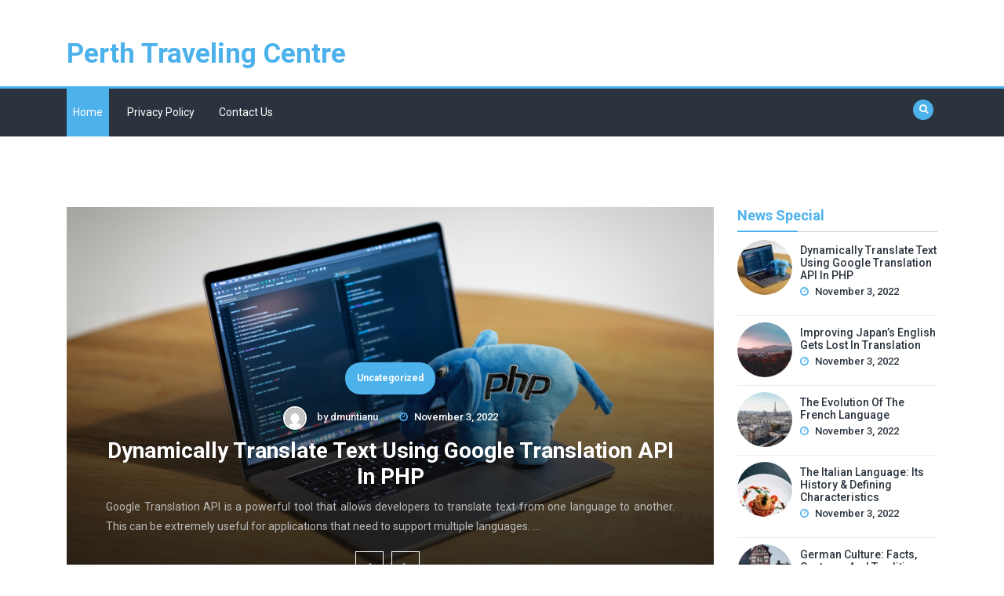

--- FILE ---
content_type: text/html; charset=UTF-8
request_url: https://mururoar.com/
body_size: 26546
content:
<!doctype html>
<html lang="en-US">
<head>
	<meta charset="UTF-8">
	<meta name="viewport" content="width=device-width, initial-scale=1">
	<link rel="profile" href="https://gmpg.org/xfn/11">

	<title>Perth Traveling Centre -</title>

<!-- This site is optimized with the Yoast SEO plugin v13.2 - https://yoast.com/wordpress/plugins/seo/ -->
<meta name="robots" content="max-snippet:-1, max-image-preview:large, max-video-preview:-1"/>
<link rel="canonical" href="https://mururoar.com/" />
<link rel="next" href="https://mururoar.com/page/2/" />
<meta property="og:locale" content="en_US" />
<meta property="og:type" content="website" />
<meta property="og:title" content="Perth Traveling Centre -" />
<meta property="og:url" content="https://mururoar.com/" />
<meta property="og:site_name" content="Perth Traveling Centre" />
<meta name="twitter:card" content="summary_large_image" />
<meta name="twitter:title" content="Perth Traveling Centre -" />
<script type='application/ld+json' class='yoast-schema-graph yoast-schema-graph--main'>{"@context":"https://schema.org","@graph":[{"@type":"WebSite","@id":"https://mururoar.com/#website","url":"https://mururoar.com/","name":"Perth Traveling Centre","inLanguage":"en-US","potentialAction":{"@type":"SearchAction","target":"https://mururoar.com/?s={search_term_string}","query-input":"required name=search_term_string"}},{"@type":"CollectionPage","@id":"https://mururoar.com/#webpage","url":"https://mururoar.com/","name":"Perth Traveling Centre -","isPartOf":{"@id":"https://mururoar.com/#website"},"inLanguage":"en-US"}]}</script>
<!-- / Yoast SEO plugin. -->

<link rel='dns-prefetch' href='//fonts.googleapis.com' />
<link rel='dns-prefetch' href='//s.w.org' />
<link rel="alternate" type="application/rss+xml" title="Perth Traveling Centre &raquo; Feed" href="https://mururoar.com/feed/" />
		<script type="text/javascript">
			window._wpemojiSettings = {"baseUrl":"https:\/\/s.w.org\/images\/core\/emoji\/12.0.0-1\/72x72\/","ext":".png","svgUrl":"https:\/\/s.w.org\/images\/core\/emoji\/12.0.0-1\/svg\/","svgExt":".svg","source":{"concatemoji":"https:\/\/mururoar.com\/wp-includes\/js\/wp-emoji-release.min.js?ver=5.2.21"}};
			!function(e,a,t){var n,r,o,i=a.createElement("canvas"),p=i.getContext&&i.getContext("2d");function s(e,t){var a=String.fromCharCode;p.clearRect(0,0,i.width,i.height),p.fillText(a.apply(this,e),0,0);e=i.toDataURL();return p.clearRect(0,0,i.width,i.height),p.fillText(a.apply(this,t),0,0),e===i.toDataURL()}function c(e){var t=a.createElement("script");t.src=e,t.defer=t.type="text/javascript",a.getElementsByTagName("head")[0].appendChild(t)}for(o=Array("flag","emoji"),t.supports={everything:!0,everythingExceptFlag:!0},r=0;r<o.length;r++)t.supports[o[r]]=function(e){if(!p||!p.fillText)return!1;switch(p.textBaseline="top",p.font="600 32px Arial",e){case"flag":return s([55356,56826,55356,56819],[55356,56826,8203,55356,56819])?!1:!s([55356,57332,56128,56423,56128,56418,56128,56421,56128,56430,56128,56423,56128,56447],[55356,57332,8203,56128,56423,8203,56128,56418,8203,56128,56421,8203,56128,56430,8203,56128,56423,8203,56128,56447]);case"emoji":return!s([55357,56424,55356,57342,8205,55358,56605,8205,55357,56424,55356,57340],[55357,56424,55356,57342,8203,55358,56605,8203,55357,56424,55356,57340])}return!1}(o[r]),t.supports.everything=t.supports.everything&&t.supports[o[r]],"flag"!==o[r]&&(t.supports.everythingExceptFlag=t.supports.everythingExceptFlag&&t.supports[o[r]]);t.supports.everythingExceptFlag=t.supports.everythingExceptFlag&&!t.supports.flag,t.DOMReady=!1,t.readyCallback=function(){t.DOMReady=!0},t.supports.everything||(n=function(){t.readyCallback()},a.addEventListener?(a.addEventListener("DOMContentLoaded",n,!1),e.addEventListener("load",n,!1)):(e.attachEvent("onload",n),a.attachEvent("onreadystatechange",function(){"complete"===a.readyState&&t.readyCallback()})),(n=t.source||{}).concatemoji?c(n.concatemoji):n.wpemoji&&n.twemoji&&(c(n.twemoji),c(n.wpemoji)))}(window,document,window._wpemojiSettings);
		</script>
		<style type="text/css">
img.wp-smiley,
img.emoji {
	display: inline !important;
	border: none !important;
	box-shadow: none !important;
	height: 1em !important;
	width: 1em !important;
	margin: 0 .07em !important;
	vertical-align: -0.1em !important;
	background: none !important;
	padding: 0 !important;
}
</style>
	<link rel='stylesheet' id='wp-block-library-css'  href='https://mururoar.com/wp-includes/css/dist/block-library/style.min.css?ver=5.2.21' type='text/css' media='all' />
<link rel='stylesheet' id='contact-form-7-css'  href='https://mururoar.com/wp-content/plugins/contact-form-7/includes/css/styles.css?ver=5.1.3' type='text/css' media='all' />
<link rel='stylesheet' id='google-font-css'  href='https://fonts.googleapis.com/css?family=Roboto%3A300%2C400%2C500%2C700&#038;ver=5.2.21' type='text/css' media='all' />
<link rel='stylesheet' id='google-font-section-title-css'  href='https://fonts.googleapis.com/css?family=Roboto%3A300%2C400%2C500%2C700&#038;ver=5.2.21' type='text/css' media='all' />
<link rel='stylesheet' id='google-font-section-description-css'  href='https://fonts.googleapis.com/css?family=Roboto%3A300%2C400%2C500%2C700&#038;ver=5.2.21' type='text/css' media='all' />
<link rel='stylesheet' id='bootstrap-css'  href='https://mururoar.com/wp-content/themes/best-news/assets/css/bootstrap.css?ver=4.0.0' type='text/css' media='all' />
<link rel='stylesheet' id='animate-css'  href='https://mururoar.com/wp-content/themes/best-news/assets/css/animate.css?ver=1.0.0' type='text/css' media='all' />
<link rel='stylesheet' id='font-awesome-css'  href='https://mururoar.com/wp-content/themes/best-news/assets/css/font-awesome.css?ver=4.7.0' type='text/css' media='all' />
<link rel='stylesheet' id='jquery-fancybox-css'  href='https://mururoar.com/wp-content/themes/best-news/assets/css/jquery.fancybox.css?ver=1.0.0' type='text/css' media='all' />
<link rel='stylesheet' id='magnific-popup-css'  href='https://mururoar.com/wp-content/themes/best-news/assets/css/magnific-popup.css?ver=1.0.0' type='text/css' media='all' />
<link rel='stylesheet' id='slicknav-css'  href='https://mururoar.com/wp-content/themes/best-news/assets/css/slicknav.css?ver=1.0.10' type='text/css' media='all' />
<link rel='stylesheet' id='owl-carousel-css'  href='https://mururoar.com/wp-content/themes/best-news/assets/css/owl-carousel.css?ver=2.2.1' type='text/css' media='all' />
<link rel='stylesheet' id='best-news-reset-css'  href='https://mururoar.com/wp-content/themes/best-news/assets/css/reset.css?ver=1.0.0' type='text/css' media='all' />
<link rel='stylesheet' id='best-news-style-css'  href='https://mururoar.com/wp-content/themes/best-news/style.css?ver=5.2.21' type='text/css' media='all' />
<link rel='stylesheet' id='best-news-responsive-css'  href='https://mururoar.com/wp-content/themes/best-news/assets/css/responsive.css?ver=1.0.0' type='text/css' media='all' />
<script type='text/javascript' src='https://mururoar.com/wp-includes/js/jquery/jquery.js?ver=1.12.4-wp'></script>
<script type='text/javascript' src='https://mururoar.com/wp-includes/js/jquery/jquery-migrate.min.js?ver=1.4.1'></script>
<link rel='https://api.w.org/' href='https://mururoar.com/wp-json/' />
<link rel="EditURI" type="application/rsd+xml" title="RSD" href="https://mururoar.com/xmlrpc.php?rsd" />
<link rel="wlwmanifest" type="application/wlwmanifest+xml" href="https://mururoar.com/wp-includes/wlwmanifest.xml" /> 
<meta name="generator" content="WordPress 5.2.21" />
	<style type="text/css">
	
	/*Google Font family */
	
	
		
</style>
</head>

<body class="home blog hfeed">
	<!-- preloader -->
		<!-- End preloader -->
	<!-- Start Header -->
	<header class="header">
		<!-- Start Topbar -->
				<!--/ End Topbar -->
		<!-- Header Inner -->
		<div class="header-inner">
			<div class="container">
				<div class="row">
					<div class="col-lg-3 col-md-3 col-12">
						<div class="logo">
							<div class="text-logo">
																	<h1 class="site-title"><a href="https://mururoar.com" class="navbar-brand">Perth Traveling Centre</a></h1>
									<p class="site-description"></p>

															</div>
						</div>
						
						<div class="mobile-nav"></div>
					</div>
									</div>
			</div>
		</div>
		<!--/ End Header Inner -->
		<!-- Main Menu -->
		<div class="main-menu">
			<div class="container">
				<div class="row">
					<div class="col-12">
						<!-- Main Menu -->
						<nav class="navbar navbar-expand-lg">
							<div class="navbar-collapse"><ul id="menu-menu-1" class="nav menu navbar-nav"><li itemscope="itemscope" itemtype="https://www.schema.org/SiteNavigationElement" id="menu-item-21" class="menu-item menu-item-type-custom menu-item-object-custom current-menu-item current_page_item menu-item-home nav-item menu-item-21 active"><a title="Home" href="https://mururoar.com/" class="nav-link">Home</a></li>
<li itemscope="itemscope" itemtype="https://www.schema.org/SiteNavigationElement" id="menu-item-23" class="menu-item menu-item-type-post_type menu-item-object-page menu-item-privacy-policy nav-item menu-item-23"><a title="Privacy Policy" href="https://mururoar.com/privacy-policy/" class="nav-link">Privacy Policy</a></li>
<li itemscope="itemscope" itemtype="https://www.schema.org/SiteNavigationElement" id="menu-item-22" class="menu-item menu-item-type-post_type menu-item-object-page nav-item menu-item-22"><a title="Contact us" href="https://mururoar.com/contact-us/" class="nav-link">Contact us</a></li>
</ul></div>								
							</nav>
							<!--/ End Main Menu -->
							<!-- Search Form -->
							<div class="search-form">
								<a class="icon" href="#"><i class="fa fa-search"></i></a>
								<form method ="get" action="https://mururoar.com/" class="form">
									<input type="text" value="" name="s" id="s" placeholder="">
									<a href="#"><button type="submit"><i class="fa fa-search"></i></button></a>
								</form>
							</div>
							<!--/ End Search Form -->
						</div>
					</div>
				</div>
			</div>
			<!--/ End Main Menu -->
		</header>
		<!--/ End Header -->

		<!-- News Category -->
<!-- News Slider -->
	<section class="news-slider section">
		<div class="container">
			<div class="row">
				<div class="col-lg-9 col-12">
						<!-- News Slider -->
						<div class="main-slider">
							<div class="slider-active">
																	<!-- Single Slider -->
									<div class="single-slider shadow" style="background-image:url(https://mururoar.com/wp-content/uploads/2022/11/ben-griffiths-Bj6ENZDMSDY-unsplash-1.jpg)">
										<div class="slider-content">
											<div class="slider-text">
												<ul class="post-categories">
	<li><a href="https://mururoar.com/63dac0b922/uncategorized/" rel="category tag">Uncategorized</a></li></ul>
												<div class="meta">
													<span class="author">
														<img alt='' src='https://secure.gravatar.com/avatar/3e883bbe0160dcc0c4c5f471d4fe8224?s=100&#038;d=mm&#038;r=g' srcset='https://secure.gravatar.com/avatar/3e883bbe0160dcc0c4c5f471d4fe8224?s=200&#038;d=mm&#038;r=g 2x' class='avatar avatar-100 photo' height='100' width='100' />														<span class="byline"> by <span class="author vcard"><a class="url fn n pr-1" href="https://mururoar.com/author/dmuntianu/">dmuntianu</a></span></span>													</span>
													<span class="date">
														<i class="fa fa-clock-o"></i>
														<span class="posted-on "><a href="https://mururoar.com/2022/11/" rel="bookmark"><time class="entry-date published updated" datetime="November 3, 2022">November 3, 2022</time></a></span>													</span>
												</div>
												<h2><a href="https://mururoar.com/dynamically-translate-text-using-google-translation-api-in-php/">Dynamically Translate Text using Google Translation API in PHP</a></h2>
												<p class="text-justify">Google Translation API is a powerful tool that allows developers to translate text from one language to another. This can be extremely useful for applications that need to support multiple languages. &hellip; </p>
											</div>
										</div>	
									</div>
									<!--/ End Single Slider -->
																	<!-- Single Slider -->
									<div class="single-slider shadow" style="background-image:url(https://mururoar.com/wp-content/uploads/2022/11/su-san-lee-E_eWwM29wfU-unsplash.jpg)">
										<div class="slider-content">
											<div class="slider-text">
												<ul class="post-categories">
	<li><a href="https://mururoar.com/63dac0b922/uncategorized/" rel="category tag">Uncategorized</a></li></ul>
												<div class="meta">
													<span class="author">
														<img alt='' src='https://secure.gravatar.com/avatar/3e883bbe0160dcc0c4c5f471d4fe8224?s=100&#038;d=mm&#038;r=g' srcset='https://secure.gravatar.com/avatar/3e883bbe0160dcc0c4c5f471d4fe8224?s=200&#038;d=mm&#038;r=g 2x' class='avatar avatar-100 photo' height='100' width='100' />														<span class="byline"> by <span class="author vcard"><a class="url fn n pr-1" href="https://mururoar.com/author/dmuntianu/">dmuntianu</a></span></span>													</span>
													<span class="date">
														<i class="fa fa-clock-o"></i>
														<span class="posted-on "><a href="https://mururoar.com/2022/11/" rel="bookmark"><time class="entry-date published updated" datetime="November 3, 2022">November 3, 2022</time></a></span>													</span>
												</div>
												<h2><a href="https://mururoar.com/improving-japans-english-gets-lost-in-translation/">Improving Japan’s English Gets Lost in Translation</a></h2>
												<p class="text-justify">There is a disconnect between the way English is taught in Japan and the way it is used in the real world. This has led to a situation where many Japanese &hellip; </p>
											</div>
										</div>	
									</div>
									<!--/ End Single Slider -->
																	<!-- Single Slider -->
									<div class="single-slider shadow" style="background-image:url(https://mururoar.com/wp-content/uploads/2022/11/alexander-kagan-t9Td0zfDTwI-unsplash.jpg)">
										<div class="slider-content">
											<div class="slider-text">
												<ul class="post-categories">
	<li><a href="https://mururoar.com/63dac0b922/uncategorized/" rel="category tag">Uncategorized</a></li></ul>
												<div class="meta">
													<span class="author">
														<img alt='' src='https://secure.gravatar.com/avatar/3e883bbe0160dcc0c4c5f471d4fe8224?s=100&#038;d=mm&#038;r=g' srcset='https://secure.gravatar.com/avatar/3e883bbe0160dcc0c4c5f471d4fe8224?s=200&#038;d=mm&#038;r=g 2x' class='avatar avatar-100 photo' height='100' width='100' />														<span class="byline"> by <span class="author vcard"><a class="url fn n pr-1" href="https://mururoar.com/author/dmuntianu/">dmuntianu</a></span></span>													</span>
													<span class="date">
														<i class="fa fa-clock-o"></i>
														<span class="posted-on "><a href="https://mururoar.com/2022/11/" rel="bookmark"><time class="entry-date published updated" datetime="November 3, 2022">November 3, 2022</time></a></span>													</span>
												</div>
												<h2><a href="https://mururoar.com/the-evolution-of-the-french-language/">The Evolution of The French Language</a></h2>
												<p class="text-justify">The French language has undergone a great deal of evolution over the centuries. This is due to several factors, including the influence of other languages, changes in the structure of the &hellip; </p>
											</div>
										</div>	
									</div>
									<!--/ End Single Slider -->
															</div>
							<!-- Slider Pager -->
						</div>
						<!--/ End Tstimonial Slider -->
					
				</div>
				<div class="col-lg-3 col-12">
					<div class="special-news">
						<h4 class="title"><span>News special</span></h4>
						<!-- Special News -->
													<div class="single-news">
								<img width="80" height="80" src="https://mururoar.com/wp-content/uploads/2022/11/ben-griffiths-Bj6ENZDMSDY-unsplash-1-80x80.jpg" class="attachment-best-news-thumbnail-12 size-best-news-thumbnail-12 wp-post-image" alt="Dynamically Translate Text using Google Translation API in PHP" srcset="https://mururoar.com/wp-content/uploads/2022/11/ben-griffiths-Bj6ENZDMSDY-unsplash-1-80x80.jpg 80w, https://mururoar.com/wp-content/uploads/2022/11/ben-griffiths-Bj6ENZDMSDY-unsplash-1-150x150.jpg 150w, https://mururoar.com/wp-content/uploads/2022/11/ben-griffiths-Bj6ENZDMSDY-unsplash-1-300x300.jpg 300w" sizes="(max-width: 80px) 100vw, 80px" />								<div class="news-content">
									<h4 class="small-title"><a href="https://mururoar.com/dynamically-translate-text-using-google-translation-api-in-php/">Dynamically Translate Text using Google Translation API in PHP</a></h4>
									<div class="meta">
										<span class="date">
											<i class="fa fa-clock-o"></i>
											<span class="posted-on "><a href="https://mururoar.com/2022/11/" rel="bookmark"><time class="entry-date published updated" datetime="November 3, 2022">November 3, 2022</time></a></span>										</span>
									</div>
								</div>
							</div>
													<div class="single-news">
								<img width="80" height="80" src="https://mururoar.com/wp-content/uploads/2022/11/su-san-lee-E_eWwM29wfU-unsplash-80x80.jpg" class="attachment-best-news-thumbnail-12 size-best-news-thumbnail-12 wp-post-image" alt="Improving Japan’s English Gets Lost in Translation" srcset="https://mururoar.com/wp-content/uploads/2022/11/su-san-lee-E_eWwM29wfU-unsplash-80x80.jpg 80w, https://mururoar.com/wp-content/uploads/2022/11/su-san-lee-E_eWwM29wfU-unsplash-150x150.jpg 150w, https://mururoar.com/wp-content/uploads/2022/11/su-san-lee-E_eWwM29wfU-unsplash-300x300.jpg 300w" sizes="(max-width: 80px) 100vw, 80px" />								<div class="news-content">
									<h4 class="small-title"><a href="https://mururoar.com/improving-japans-english-gets-lost-in-translation/">Improving Japan’s English Gets Lost in Translation</a></h4>
									<div class="meta">
										<span class="date">
											<i class="fa fa-clock-o"></i>
											<span class="posted-on "><a href="https://mururoar.com/2022/11/" rel="bookmark"><time class="entry-date published updated" datetime="November 3, 2022">November 3, 2022</time></a></span>										</span>
									</div>
								</div>
							</div>
													<div class="single-news">
								<img width="80" height="80" src="https://mururoar.com/wp-content/uploads/2022/11/alexander-kagan-t9Td0zfDTwI-unsplash-80x80.jpg" class="attachment-best-news-thumbnail-12 size-best-news-thumbnail-12 wp-post-image" alt="The Evolution of The French Language" srcset="https://mururoar.com/wp-content/uploads/2022/11/alexander-kagan-t9Td0zfDTwI-unsplash-80x80.jpg 80w, https://mururoar.com/wp-content/uploads/2022/11/alexander-kagan-t9Td0zfDTwI-unsplash-150x150.jpg 150w, https://mururoar.com/wp-content/uploads/2022/11/alexander-kagan-t9Td0zfDTwI-unsplash-300x300.jpg 300w" sizes="(max-width: 80px) 100vw, 80px" />								<div class="news-content">
									<h4 class="small-title"><a href="https://mururoar.com/the-evolution-of-the-french-language/">The Evolution of The French Language</a></h4>
									<div class="meta">
										<span class="date">
											<i class="fa fa-clock-o"></i>
											<span class="posted-on "><a href="https://mururoar.com/2022/11/" rel="bookmark"><time class="entry-date published updated" datetime="November 3, 2022">November 3, 2022</time></a></span>										</span>
									</div>
								</div>
							</div>
													<div class="single-news">
								<img width="80" height="80" src="https://mururoar.com/wp-content/uploads/2022/11/mgg-vitchakorn-PLyJqEJVre0-unsplash-1-80x80.jpg" class="attachment-best-news-thumbnail-12 size-best-news-thumbnail-12 wp-post-image" alt="The Italian Language: Its History &amp; Defining Characteristics" srcset="https://mururoar.com/wp-content/uploads/2022/11/mgg-vitchakorn-PLyJqEJVre0-unsplash-1-80x80.jpg 80w, https://mururoar.com/wp-content/uploads/2022/11/mgg-vitchakorn-PLyJqEJVre0-unsplash-1-150x150.jpg 150w, https://mururoar.com/wp-content/uploads/2022/11/mgg-vitchakorn-PLyJqEJVre0-unsplash-1-300x300.jpg 300w" sizes="(max-width: 80px) 100vw, 80px" />								<div class="news-content">
									<h4 class="small-title"><a href="https://mururoar.com/the-italian-language-its-history-defining-characteristics/">The Italian Language: Its History &#038; Defining Characteristics</a></h4>
									<div class="meta">
										<span class="date">
											<i class="fa fa-clock-o"></i>
											<span class="posted-on "><a href="https://mururoar.com/2022/11/" rel="bookmark"><time class="entry-date published updated" datetime="November 3, 2022">November 3, 2022</time></a></span>										</span>
									</div>
								</div>
							</div>
													<div class="single-news">
								<img width="80" height="80" src="https://mururoar.com/wp-content/uploads/2022/11/tobias-schafer-_qZ6dTp8Ur0-unsplash-80x80.jpg" class="attachment-best-news-thumbnail-12 size-best-news-thumbnail-12 wp-post-image" alt="German Culture: Facts, Customs and Traditions" srcset="https://mururoar.com/wp-content/uploads/2022/11/tobias-schafer-_qZ6dTp8Ur0-unsplash-80x80.jpg 80w, https://mururoar.com/wp-content/uploads/2022/11/tobias-schafer-_qZ6dTp8Ur0-unsplash-150x150.jpg 150w, https://mururoar.com/wp-content/uploads/2022/11/tobias-schafer-_qZ6dTp8Ur0-unsplash-300x300.jpg 300w" sizes="(max-width: 80px) 100vw, 80px" />								<div class="news-content">
									<h4 class="small-title"><a href="https://mururoar.com/german-culture-facts-customs-and-traditions/">German Culture: Facts, Customs and Traditions</a></h4>
									<div class="meta">
										<span class="date">
											<i class="fa fa-clock-o"></i>
											<span class="posted-on "><a href="https://mururoar.com/2022/11/" rel="bookmark"><time class="entry-date published updated" datetime="November 3, 2022">November 3, 2022</time></a></span>										</span>
									</div>
								</div>
							</div>
											</div>
					<!--/ End Special News -->
				</div>
				
			</div>
		</div>
	</section>
<!--/ End News Slider --><section class="news-style1 category section off-white">
	<div class="container">
		<div class="row">
			<div class="col-lg-9 col-12">
				<div class="row">
					
<div class="col-lg-6 col-12">
	<article id="post-116" class="post-116 post type-post status-publish format-standard has-post-thumbnail hentry category-uncategorized">
		<!-- Single News -->
		<div class="single-news">
						<div class="news-head">
				<img width="477" height="318" src="https://mururoar.com/wp-content/uploads/2022/11/ben-griffiths-Bj6ENZDMSDY-unsplash-1-477x318.jpg" class="attachment-best-news-thumbnail-2 size-best-news-thumbnail-2 wp-post-image" alt="Dynamically Translate Text using Google Translation API in PHP" srcset="https://mururoar.com/wp-content/uploads/2022/11/ben-griffiths-Bj6ENZDMSDY-unsplash-1-477x318.jpg 477w, https://mururoar.com/wp-content/uploads/2022/11/ben-griffiths-Bj6ENZDMSDY-unsplash-1-300x200.jpg 300w, https://mururoar.com/wp-content/uploads/2022/11/ben-griffiths-Bj6ENZDMSDY-unsplash-1-768x512.jpg 768w, https://mururoar.com/wp-content/uploads/2022/11/ben-griffiths-Bj6ENZDMSDY-unsplash-1-1024x683.jpg 1024w, https://mururoar.com/wp-content/uploads/2022/11/ben-griffiths-Bj6ENZDMSDY-unsplash-1-350x233.jpg 350w, https://mururoar.com/wp-content/uploads/2022/11/ben-griffiths-Bj6ENZDMSDY-unsplash-1-302x201.jpg 302w, https://mururoar.com/wp-content/uploads/2022/11/ben-griffiths-Bj6ENZDMSDY-unsplash-1-100x66.jpg 100w, https://mururoar.com/wp-content/uploads/2022/11/ben-griffiths-Bj6ENZDMSDY-unsplash-1-730x487.jpg 730w, https://mururoar.com/wp-content/uploads/2022/11/ben-griffiths-Bj6ENZDMSDY-unsplash-1-332x221.jpg 332w" sizes="(max-width: 477px) 100vw, 477px" />			</div>
						<div class="content">
				<div class="meta">
					<span class="author">
					<img alt='' src='https://secure.gravatar.com/avatar/3e883bbe0160dcc0c4c5f471d4fe8224?s=100&#038;d=mm&#038;r=g' srcset='https://secure.gravatar.com/avatar/3e883bbe0160dcc0c4c5f471d4fe8224?s=200&#038;d=mm&#038;r=g 2x' class='avatar avatar-100 photo' height='100' width='100' />						<span class="byline"> by <span class="author vcard"><a class="url fn n pr-1" href="https://mururoar.com/author/dmuntianu/">dmuntianu</a></span></span>					</span>
					<span class="date pl-1"><i class="fa fa-clock-o"></i>
						<span class="posted-on "><a href="https://mururoar.com/2022/11/" rel="bookmark"><time class="entry-date published updated" datetime="November 3, 2022">November 3, 2022</time></a></span>					</span>
				</div>
				<h3 class="title-medium"><a href="https://mururoar.com/dynamically-translate-text-using-google-translation-api-in-php/">Dynamically Translate Text using Google Translation API in PHP</a></h3>
				<p class="text-justify">Google Translation API is a powerful tool that allows developers to translate text from one language to another. This can be extremely useful for applications that need to support multiple languages. &hellip; </p>
			</div>
					<div class="button">
		<a class=" btn " data-toggle="modal" data-target="#post-content-116">Read more</a>
		</div>
		<!-- Modal -->
		<div class="modal fade" id="post-content-116" role="dialog">
			<div class="modal-dialog modal-dialog-centered modal-dialog-scrollable modal-lg">
				<!-- Modal content-->
				<div class="modal-content">
					<div class="modal-header">
					<a class=" btn" href="https://mururoar.com/dynamically-translate-text-using-google-translation-api-in-php/">Full view here</a>
					<button type="button" class="close" data-dismiss="modal">&times;</button>
					</div>
					<div class="modal-body text-justify">
						<p><span style="font-weight: 400;">Google Translation API is a powerful tool that allows developers to translate text from one language to another. This can be extremely useful for applications that need to support multiple languages. The API uses Google&#8217;s machine translation engine to translate the text.</span></p>
<p><span style="font-weight: 400;">The API is easy to use and can be integrated into any PHP application. The first step is to get a Google API key. Once you have the key, you can start using the API.</span></p>
<p><span style="font-weight: 400;">To translate text, you need to specify the source and target languages. You can also specify the format of the text to be translated. The API supports plain text, HTML, and JSON.</span></p>
<p><span style="font-weight: 400;">Once you have specified the source and target languages, you can call the translate() method. This method takes two parameters: the text to be translated and the target language. The translated text will be returned as a string.</span></p>
<h2><span style="font-weight: 400;">How to Dynamically Translate Text using Google Translation API in PHP</span></h2>
<p><span style="font-weight: 400;">Google&#8217;s Translation API is a popular service that allows developers to programmatically translate text from one language to another. The API can be used to translate large amounts of text, such as articles or website content, as well as smaller amounts of text, such as phrases or individual words.</span></p>
<p><span style="font-weight: 400;">The Translation API is available in two versions: Standard and Advanced. Standard is a free service that uses Google&#8217;s statistical <a href="https://www.translate.com/machine-translation">machine translation online</a> engine to translate text. Advanced is a paid service that uses Google&#8217;s neural machine translation engine, which provides more accurate translations.</span></p>
<p><span style="font-weight: 400;">To use the Translation API, you first need to create a project in the Google Cloud Platform Console and enable billing for the project. Then, you need to create a service account and download a private key file. Next, you need to set up the environment variable GOOGLE_APPLICATION_CREDENTIALS to point to the private key file. Finally, you can write some code to call the Translation API.</span></p>
<h3><span style="font-weight: 400;">7 Benefits of Using Google Translation API in PHP</span></h3>
<p><span style="font-weight: 400;">If you&#8217;re looking for a way to quickly and easily translate your PHP content, consider using Google Translation API. Although there are other translation services available, Google Translation API has several advantages that make it a good choice for many websites and applications.</span></p>
<ol>
<li><span style="font-weight: 400;"> Easy to Use</span></li>
</ol>
<p><span style="font-weight: 400;">One of the biggest advantages of using Google Translation API is that it&#8217;s easy to use. Even if you don&#8217;t have any experience with translation services, you should be able to get started quickly and easily. The service is self-contained and doesn&#8217;t require any additional software or libraries.</span></p>
<ol start="2">
<li><span style="font-weight: 400;"> Free</span></li>
</ol>
<p><span style="font-weight: 400;">Another big advantage of using Google Translation API is that it&#8217;s free. Unlike some other translation services, there are no monthly fees or per-word charges. You can use the service as much or as little as you want without having to worry about any additional costs.</span></p>
<ol start="3">
<li><span style="font-weight: 400;"> Accurate</span></li>
</ol>
<p><span style="font-weight: 400;">Google Translation API is also known for being quite accurate. The service uses a variety of techniques to ensure that your content is translated correctly, including machine translation, statistical analysis, and human review. As a result, you can be confident that your content will be accurately translated into the target language.</span></p>
<ol start="4">
<li><span style="font-weight: 400;"> Fast</span></li>
</ol>
<p><span style="font-weight: 400;">Google Translation API is also very fast. In most cases, your content will be translated almost instantly. This can be a big advantage if you need to translate a large amount of content or if you need your content translated quickly.</span></p>
<ol start="5">
<li><span style="font-weight: 400;"> Scalable</span></li>
</ol>
<p><span style="font-weight: 400;">Another advantage of Google Translation API is that it&#8217;s scalable. If you have a small website or application, you can use the service without having to worry about any additional costs. However, if you have a large website or application, you can still use the service without having to worry about any additional costs. The service can scale to meet your needs, which is a big advantage.</span></p>
<ol start="6">
<li><span style="font-weight: 400;"> Supported by Google</span></li>
</ol>
<p><span style="font-weight: 400;">Since Google Translation API is provided by Google, you can be confident that it will continue to be supported and updated. This means that you can continue to use the service for years to come without having to worry about it becoming outdated or unsupported.</span></p>
<ol start="7">
<li><span style="font-weight: 400;"> Comprehensive Language Support</span></li>
</ol>
<p><span style="font-weight: 400;">Finally, Google Translation API provides comprehensive language support. The service currently supports over 100 languages, so you should be able to find a language that meets your needs. In addition, the service is constantly adding new languages, so the number of supported languages will only continue to grow.</span></p>
<h3><span style="font-weight: 400;">Tips for Getting the Most Out of Google Translation API in PHP</span></h3>
<p><span style="font-weight: 400;">If you&#8217;re looking to add translation capabilities to your PHP application, Google&#8217;s Translation API is a great option. However, there are a few things to keep in mind to get the most out of this service. In this article, we&#8217;ll give you some tips on how to use the Google Translation API in PHP.</span></p>
<ol>
<li><span style="font-weight: 400;"> The first thing to keep in mind is that the Google Translation API is a paid service. You&#8217;ll need to sign up for an account and add your billing information to use the API.</span></li>
<li><span style="font-weight: 400;"> The second thing to keep in mind is that the Google Translation API has a limit of 2 million characters per day. This means that if you&#8217;re looking to translate a large amount of text, you may need to consider another option.</span></li>
<li><span style="font-weight: 400;"> When making requests to the Google Translation API, you&#8217;ll need to specify the source and target languages. The API supports a wide range of languages, so be sure to check out the list before making your request.</span></li>
<li><span style="font-weight: 400;"> When using the Google Translation API, it&#8217;s important to keep in mind that the results are not always 100% accurate. This is because the translation is done by machine, so there may be some errors. However, in most cases, the translation will be good enough for general use.</span></li>
<li><span style="font-weight: 400;"> Finally, keep in mind that the Google Translation API is constantly evolving. This means that new features and languages are being added regularly. Be sure to check out the documentation periodically to see what&#8217;s new.</span></li>
</ol>
<p><span style="font-weight: 400;">By following these tips, you&#8217;ll be able to get the most out of the Google Translation API in PHP.</span></p>
					</div>
					<div class="modal-footer">
					<button type="button" class="btn btn-default" data-dismiss="modal">Close</button>
					</div>
				</div>
			</div>
		</div>
				
		</div>
		<!--/ End Single News -->
	</article>
</div>


<div class="col-lg-6 col-12">
	<article id="post-113" class="post-113 post type-post status-publish format-standard has-post-thumbnail hentry category-uncategorized">
		<!-- Single News -->
		<div class="single-news">
						<div class="news-head">
				<img width="477" height="318" src="https://mururoar.com/wp-content/uploads/2022/11/su-san-lee-E_eWwM29wfU-unsplash-477x318.jpg" class="attachment-best-news-thumbnail-2 size-best-news-thumbnail-2 wp-post-image" alt="Improving Japan’s English Gets Lost in Translation" srcset="https://mururoar.com/wp-content/uploads/2022/11/su-san-lee-E_eWwM29wfU-unsplash-477x318.jpg 477w, https://mururoar.com/wp-content/uploads/2022/11/su-san-lee-E_eWwM29wfU-unsplash-300x200.jpg 300w, https://mururoar.com/wp-content/uploads/2022/11/su-san-lee-E_eWwM29wfU-unsplash-768x512.jpg 768w, https://mururoar.com/wp-content/uploads/2022/11/su-san-lee-E_eWwM29wfU-unsplash-1024x683.jpg 1024w, https://mururoar.com/wp-content/uploads/2022/11/su-san-lee-E_eWwM29wfU-unsplash-350x233.jpg 350w, https://mururoar.com/wp-content/uploads/2022/11/su-san-lee-E_eWwM29wfU-unsplash-302x201.jpg 302w, https://mururoar.com/wp-content/uploads/2022/11/su-san-lee-E_eWwM29wfU-unsplash-100x66.jpg 100w, https://mururoar.com/wp-content/uploads/2022/11/su-san-lee-E_eWwM29wfU-unsplash-730x487.jpg 730w, https://mururoar.com/wp-content/uploads/2022/11/su-san-lee-E_eWwM29wfU-unsplash-332x221.jpg 332w" sizes="(max-width: 477px) 100vw, 477px" />			</div>
						<div class="content">
				<div class="meta">
					<span class="author">
					<img alt='' src='https://secure.gravatar.com/avatar/3e883bbe0160dcc0c4c5f471d4fe8224?s=100&#038;d=mm&#038;r=g' srcset='https://secure.gravatar.com/avatar/3e883bbe0160dcc0c4c5f471d4fe8224?s=200&#038;d=mm&#038;r=g 2x' class='avatar avatar-100 photo' height='100' width='100' />						<span class="byline"> by <span class="author vcard"><a class="url fn n pr-1" href="https://mururoar.com/author/dmuntianu/">dmuntianu</a></span></span>					</span>
					<span class="date pl-1"><i class="fa fa-clock-o"></i>
						<span class="posted-on "><a href="https://mururoar.com/2022/11/" rel="bookmark"><time class="entry-date published updated" datetime="November 3, 2022">November 3, 2022</time></a></span>					</span>
				</div>
				<h3 class="title-medium"><a href="https://mururoar.com/improving-japans-english-gets-lost-in-translation/">Improving Japan’s English Gets Lost in Translation</a></h3>
				<p class="text-justify">There is a disconnect between the way English is taught in Japan and the way it is used in the real world. This has led to a situation where many Japanese &hellip; </p>
			</div>
					<div class="button">
		<a class=" btn " data-toggle="modal" data-target="#post-content-113">Read more</a>
		</div>
		<!-- Modal -->
		<div class="modal fade" id="post-content-113" role="dialog">
			<div class="modal-dialog modal-dialog-centered modal-dialog-scrollable modal-lg">
				<!-- Modal content-->
				<div class="modal-content">
					<div class="modal-header">
					<a class=" btn" href="https://mururoar.com/improving-japans-english-gets-lost-in-translation/">Full view here</a>
					<button type="button" class="close" data-dismiss="modal">&times;</button>
					</div>
					<div class="modal-body text-justify">
						<p><span style="font-weight: 400;">There is a disconnect between the way English is taught in Japan and the way it is used in the real world. This has led to a situation where many Japanese people can read and write English well, but cannot speak it fluently. This can be a barrier to communication both within Japan and with people from other countries.</span></p>
<h2><span style="font-weight: 400;">Why Japan&#8217;s English Translation Efforts Fall Flat</span></h2>
<p><span style="font-weight: 400;">One of the key reasons why Japan&#8217;s English translation efforts fall flat is the fact that English is not taught in a way that allows Japanese students to gain a deep understanding of the language. Instead, English is often taught as a series of grammar rules j<span data-sheets-value="{&quot;1&quot;:2,&quot;2&quot;:&quot;japan translation services&quot;}" data-sheets-userformat="{&quot;2&quot;:1323585,&quot;3&quot;:{&quot;1&quot;:0},&quot;9&quot;:0,&quot;12&quot;:0,&quot;15&quot;:&quot;\&quot;helvetica neue\&quot;, Helvetica, Arial, sans-serif&quot;,&quot;16&quot;:11,&quot;21&quot;:0,&quot;23&quot;:2}">apan a</span>nd vocabulary lists that must be memorized. This approach does not encourage critical thinking or analysis, and as a result, many Japanese students cannot effectively communicate in English.</span></p>
<p><span style="font-weight: 400;">In addition, another reason why Japan&#8217;s English translation efforts often fail is that there is a heavy reliance on literal translations. This can lead to errors in meaning, as well as confusion on the part of the reader. It is important to keep in mind that English is a highly contextual language, and often the best way to communicate an idea is to use idiomatic expressions or metaphors.</span></p>
<p><span style="font-weight: 400;">Lastly, another reason why Japan&#8217;s English translation efforts often fail is that there is a lack of cultural understanding. This is particularly evident when it comes to translations of idiomatic expressions or jokes. Without an understanding of the cultural context, these translations can easily fall flat and fail to communicate the intended message.</span></p>
<p><span style="font-weight: 400;">Despite these challenges, there are several ways to improve Japan&#8217;s English translation efforts. One way is to focus on teaching English in a way that allows students to gain a deep understanding of the language. Another way is to improve the quality of literal translations by ensuring that they are accurate and clear. Lastly, it is also important to increase cultural understanding to avoid communication breakdowns. By taking these steps, Japan can improve its English translation efforts and better communicate with the rest of the world.</span></p>
<h3><span style="font-weight: 400;">How Japan Can Improve Its English Translation Skills</span></h3>
<ol>
<li><span style="font-weight: 400;"> Fluency: One of the main issues with <a href="https://www.translate.com/languages/japanese-translation-services">Japan translation services</a> is that they can often be choppy and difficult to read. This is due to several factors, including the fact that many Japanese people learn English as a second language, and thus may not be completely fluent. Additionally, the grammar rules between English and Japanese can be quite different, which can make it difficult to produce accurate translations.</span></li>
<li><span style="font-weight: 400;"> Word choice: Another common issue with Japanese translations is that the translator may not choose the most appropriate words when translating from Japanese to English. This can often lead to confusion on the part of the reader, as well as create an overall feeling that the translation is poor quality.</span></li>
<li><span style="font-weight: 400;"> Cultural context: It is also important to keep in mind the cultural context when translating from Japanese to English. This is because certain concepts and ideas may not translate well between the two cultures. For example, something that is considered polite in Japanese culture may be seen as rude in English culture. As such, it is important to be aware of these potential differences when translating.</span></li>
<li><span style="font-weight: 400;"> Accuracy: Finally, it is also important to ensure that the translation is accurate. This means checking for any errors in grammar, spelling, or punctuation. Additionally, it may be necessary to consult with a native speaker of English to check for any potential mistranslations.</span></li>
</ol>
<p><span style="font-weight: 400;">Overall, there are several ways in which Japan can improve its English translation skills. By increasing fluency, word choice, cultural context, and accuracy, Japanese translations can become much more accurate and understandable. Additionally, it is also important to keep in mind the potential differences between Japanese and English culture when translating. By doing so, mistranslations can be avoided and the quality of the translation can be greatly increased.</span></p>
<h3><span style="font-weight: 400;">The Struggle to Translate English in Japan</span></h3>
<p><span style="font-weight: 400;">When it comes to translating English into Japanese, there can be a lot of struggles. This is because the two languages are very different from each other, both structurally and grammatically. There are also differences in cultural context and usage. As a result, translating English into Japanese can be quite a challenge.</span></p>
<p><span style="font-weight: 400;">One of the biggest challenges is that Japanese has a much more limited vocabulary than English. This means that there are often no direct equivalents for words and concepts in Japanese. Translators often have to be creative to find the best way to express something in Japanese. Another challenge is that Japanese is a highly contextual language. This means that the same word can have different meanings depending on the context in which it is used. This can make it difficult to choose the right word or phrase when translating into Japanese.</span></p>
<p><span style="font-weight: 400;">Despite the challenges, translating English into Japanese can be a rewarding experience. It can help to improve understanding between people from different cultures and can also be a great way to learn more about the Japanese language and culture. With a little patience and creativity, anyone can learn to translate English into Japanese.</span></p>
					</div>
					<div class="modal-footer">
					<button type="button" class="btn btn-default" data-dismiss="modal">Close</button>
					</div>
				</div>
			</div>
		</div>
				
		</div>
		<!--/ End Single News -->
	</article>
</div>


<div class="col-lg-6 col-12">
	<article id="post-110" class="post-110 post type-post status-publish format-standard has-post-thumbnail hentry category-uncategorized">
		<!-- Single News -->
		<div class="single-news">
						<div class="news-head">
				<img width="477" height="318" src="https://mururoar.com/wp-content/uploads/2022/11/alexander-kagan-t9Td0zfDTwI-unsplash-477x318.jpg" class="attachment-best-news-thumbnail-2 size-best-news-thumbnail-2 wp-post-image" alt="The Evolution of The French Language" srcset="https://mururoar.com/wp-content/uploads/2022/11/alexander-kagan-t9Td0zfDTwI-unsplash-477x318.jpg 477w, https://mururoar.com/wp-content/uploads/2022/11/alexander-kagan-t9Td0zfDTwI-unsplash-300x200.jpg 300w, https://mururoar.com/wp-content/uploads/2022/11/alexander-kagan-t9Td0zfDTwI-unsplash-350x233.jpg 350w, https://mururoar.com/wp-content/uploads/2022/11/alexander-kagan-t9Td0zfDTwI-unsplash-302x201.jpg 302w, https://mururoar.com/wp-content/uploads/2022/11/alexander-kagan-t9Td0zfDTwI-unsplash-100x66.jpg 100w, https://mururoar.com/wp-content/uploads/2022/11/alexander-kagan-t9Td0zfDTwI-unsplash-332x221.jpg 332w, https://mururoar.com/wp-content/uploads/2022/11/alexander-kagan-t9Td0zfDTwI-unsplash.jpg 640w" sizes="(max-width: 477px) 100vw, 477px" />			</div>
						<div class="content">
				<div class="meta">
					<span class="author">
					<img alt='' src='https://secure.gravatar.com/avatar/3e883bbe0160dcc0c4c5f471d4fe8224?s=100&#038;d=mm&#038;r=g' srcset='https://secure.gravatar.com/avatar/3e883bbe0160dcc0c4c5f471d4fe8224?s=200&#038;d=mm&#038;r=g 2x' class='avatar avatar-100 photo' height='100' width='100' />						<span class="byline"> by <span class="author vcard"><a class="url fn n pr-1" href="https://mururoar.com/author/dmuntianu/">dmuntianu</a></span></span>					</span>
					<span class="date pl-1"><i class="fa fa-clock-o"></i>
						<span class="posted-on "><a href="https://mururoar.com/2022/11/" rel="bookmark"><time class="entry-date published updated" datetime="November 3, 2022">November 3, 2022</time></a></span>					</span>
				</div>
				<h3 class="title-medium"><a href="https://mururoar.com/the-evolution-of-the-french-language/">The Evolution of The French Language</a></h3>
				<p class="text-justify">The French language has undergone a great deal of evolution over the centuries. This is due to several factors, including the influence of other languages, changes in the structure of the &hellip; </p>
			</div>
					<div class="button">
		<a class=" btn " data-toggle="modal" data-target="#post-content-110">Read more</a>
		</div>
		<!-- Modal -->
		<div class="modal fade" id="post-content-110" role="dialog">
			<div class="modal-dialog modal-dialog-centered modal-dialog-scrollable modal-lg">
				<!-- Modal content-->
				<div class="modal-content">
					<div class="modal-header">
					<a class=" btn" href="https://mururoar.com/the-evolution-of-the-french-language/">Full view here</a>
					<button type="button" class="close" data-dismiss="modal">&times;</button>
					</div>
					<div class="modal-body text-justify">
						<p><span style="font-weight: 400;">The French language has undergone a great deal of evolution over the centuries. This is due to several factors, including the influence of other languages, changes in the structure of the language itself, and the geographical spread of French-speaking people.</span></p>
<h2><span style="font-weight: 400;">The Evolution of The French Language: From Gaulish to Modern French</span></h2>
<p><span style="font-weight: 400;">The French language is a Romance language that developed from the Gallo-Romance dialects spoken in Gaul in the Middle Ages. Modern French is a standardized form of the language that is used in education, government, and media throughout Francophone countries.</span></p>
<p><span style="font-weight: 400;">Gaul was a province of the Roman Empire that comprised present-day France, Belgium, Luxembourg, and parts of Switzerland, Germany, Italy, and the Netherlands. The Gallo-Romance dialects were spoken by the Gaulish people who lived in this area.</span></p>
<p><span style="font-weight: 400;">The first written record of the French language is from 842 AD, when the Carolingian emperor Charles the Bald ordered that the Vulgate Bible be translated into French. This <a href="https://www.translate.com/languages/french-translation-services">translation services france</a>, known as the &#8220;Bible of Tours&#8221;, was made by Alcuin, a English scholar who was teaching at the palace school in Aachen.</span></p>
<p><span style="font-weight: 400;">The French language began to evolve away from Latin during the 10th century, with the addition of new words and changes to existing words. For example, the Latin word for &#8220;horse&#8221; (equus) became cheval in French.</span></p>
<p><span style="font-weight: 400;">During the Hundred Years&#8217; War (1337-1453), the English occupied northern France, and the French language began to borrow words from English. For example, the English word &#8220;beef&#8221; (boeuf) was borrowed into French, and the French word for &#8220;cow&#8221; (bouvier) was borrowed into English.</span></p>
<p><span style="font-weight: 400;">The French Renaissance of the 15th and 16th centuries saw a flowering of the arts and sciences, and the French language was affected by this intellectual renaissance. New words were coined to keep up with changes in knowledge and technology, such as the words &#8220;chemistry&#8221; (chimie), &#8220;telescope&#8221; (télescope), and &#8220;microscope&#8221; (microscope).</span></p>
<p><span style="font-weight: 400;">The French Revolution of 1789 brought about major changes to the French language. To break with the past, the revolutionaries introduced several changes, such as replacing the Latin alphabet with the more familiar French alphabet and simplifying spelling. They also created a new set of vocabulary, borrowed from other languages, to replace &#8220;old-fashioned&#8221; words. For example, the word &#8220;liberté&#8221; (freedom) replaced the word &#8220;ancien régime&#8221; (old regime).</span></p>
<p><span style="font-weight: 400;">The 19th century saw the rise of Napoleon Bonaparte and the French Empire. During this time, the French language spread throughout Europe and the Americas as a result of Napoleon&#8217;s conquests. It also became the lingua franca of diplomacy and international relations.</span></p>
<p><span style="font-weight: 400;">The 20th century was a period of great change for the French language. Two World Wars and the rise of new technologies led to the borrowing of many words from other languages. For example, the English word &#8220;computer&#8221; (ordinateur) was borrowed into French in the 1950s.</span></p>
<p><span style="font-weight: 400;">Today, the French language is spoken by over 220 million people in Francophone countries around the world. It is one of the official languages of the United Nations and is used in a variety of fields, including diplomacy, education, science, and business.</span></p>
<h3><span style="font-weight: 400;">What Are The Origins of The French Language?</span></h3>
<p><span style="font-weight: 400;">The French language is a Romance language that developed out of the spoken Latin of the Roman Empire. It is the official language of France, as well as one of the four official languages of Switzerland. It is also a major second language in many countries, including Canada, Belgium, Luxembourg, Monaco, and North and West Africa. In total, there are approximately 220 million speakers of French.</span></p>
<p><span style="font-weight: 400;">The earliest written records of French date back to the 9th century, when a Frankish king called Charles the Bald ordered that his royal court be conducted in French rather than Latin. This was a significant moment in the history of the language, as it showed that French was becoming a language of prestige and power.</span></p>
<p><span style="font-weight: 400;">During the Middle Ages, French was the language of the educated elite, used in literature, diplomacy, and law. It was also the language of the Church, as most sermons were delivered in French. In 1337, the Hundred Years&#8217; War between England and France began, and for the next three centuries, the English occupied large parts of France. This had a significant impact on the French language, as many English words were borrowed into French.</span></p>
<p><span style="font-weight: 400;">In 1789, the French Revolution broke out, and for the first time, the common people were able to make their voices heard. This led to a period of linguistic reform, during which many antiquated French words were replaced with more modern ones.</span></p>
<p><span style="font-weight: 400;">The French language has continued to evolve over the centuries, and today it is widely considered to be one of the most beautiful languages in the world. It is a rich and expressive language that is used by some of the greatest writers, thinkers, and artists in history.</span></p>
<h3><span style="font-weight: 400;">Conclusion</span></h3>
<p><span style="font-weight: 400;">The French language has come a long way since it first originated. It has evolved into the beautiful, complex language that it is today. While it may have gone through some changes over the years, one thing remains the same – its ability to bring people together. Whether you&#8217;re speaking to a native speaker or learning the language yourself, there&#8217;s no denying the power of French.</span></p>
<p>&nbsp;</p>
					</div>
					<div class="modal-footer">
					<button type="button" class="btn btn-default" data-dismiss="modal">Close</button>
					</div>
				</div>
			</div>
		</div>
				
		</div>
		<!--/ End Single News -->
	</article>
</div>


<div class="col-lg-6 col-12">
	<article id="post-106" class="post-106 post type-post status-publish format-standard has-post-thumbnail hentry category-uncategorized">
		<!-- Single News -->
		<div class="single-news">
						<div class="news-head">
				<img width="477" height="318" src="https://mururoar.com/wp-content/uploads/2022/11/mgg-vitchakorn-PLyJqEJVre0-unsplash-1-477x318.jpg" class="attachment-best-news-thumbnail-2 size-best-news-thumbnail-2 wp-post-image" alt="The Italian Language: Its History &amp; Defining Characteristics" srcset="https://mururoar.com/wp-content/uploads/2022/11/mgg-vitchakorn-PLyJqEJVre0-unsplash-1-477x318.jpg 477w, https://mururoar.com/wp-content/uploads/2022/11/mgg-vitchakorn-PLyJqEJVre0-unsplash-1-350x233.jpg 350w, https://mururoar.com/wp-content/uploads/2022/11/mgg-vitchakorn-PLyJqEJVre0-unsplash-1-302x201.jpg 302w, https://mururoar.com/wp-content/uploads/2022/11/mgg-vitchakorn-PLyJqEJVre0-unsplash-1-100x66.jpg 100w, https://mururoar.com/wp-content/uploads/2022/11/mgg-vitchakorn-PLyJqEJVre0-unsplash-1-332x221.jpg 332w" sizes="(max-width: 477px) 100vw, 477px" />			</div>
						<div class="content">
				<div class="meta">
					<span class="author">
					<img alt='' src='https://secure.gravatar.com/avatar/3e883bbe0160dcc0c4c5f471d4fe8224?s=100&#038;d=mm&#038;r=g' srcset='https://secure.gravatar.com/avatar/3e883bbe0160dcc0c4c5f471d4fe8224?s=200&#038;d=mm&#038;r=g 2x' class='avatar avatar-100 photo' height='100' width='100' />						<span class="byline"> by <span class="author vcard"><a class="url fn n pr-1" href="https://mururoar.com/author/dmuntianu/">dmuntianu</a></span></span>					</span>
					<span class="date pl-1"><i class="fa fa-clock-o"></i>
						<span class="posted-on "><a href="https://mururoar.com/2022/11/" rel="bookmark"><time class="entry-date published updated" datetime="November 3, 2022">November 3, 2022</time></a></span>					</span>
				</div>
				<h3 class="title-medium"><a href="https://mururoar.com/the-italian-language-its-history-defining-characteristics/">The Italian Language: Its History &#038; Defining Characteristics</a></h3>
				<p class="text-justify">The Italian Language: Its History &amp; Defining Characteristics is a fascinating book that explores the history and defining characteristics of the Italian language. Through detailed research and analysis, the author provides &hellip; </p>
			</div>
					<div class="button">
		<a class=" btn " data-toggle="modal" data-target="#post-content-106">Read more</a>
		</div>
		<!-- Modal -->
		<div class="modal fade" id="post-content-106" role="dialog">
			<div class="modal-dialog modal-dialog-centered modal-dialog-scrollable modal-lg">
				<!-- Modal content-->
				<div class="modal-content">
					<div class="modal-header">
					<a class=" btn" href="https://mururoar.com/the-italian-language-its-history-defining-characteristics/">Full view here</a>
					<button type="button" class="close" data-dismiss="modal">&times;</button>
					</div>
					<div class="modal-body text-justify">
						<p><span style="font-weight: 400;">The Italian Language: Its History &amp; Defining Characteristics is a fascinating book that explores the history and defining characteristics of the Italian language. Through detailed research and analysis, the author provides readers with a comprehensive understanding of how this unique language came to be, and what makes it so special. With insights from experts in the field, The Italian Language: Its History &amp; Defining Characteristics is essential reading for anyone interested in learning more about this beautiful language.</span></p>
<h2><span style="font-weight: 400;">The History of the Italian Language</span></h2>
<p><span style="font-weight: 400;">The Italian language has a long and complex history that can be traced back to ancient times. The first written records of the Italian language date back to the 9th century AD, when Italy was under the rule of the Lombard dynasty. The spoken form of the language, however, is thought to have originated much earlier.</span></p>
<p><span style="font-weight: 400;">During the Middle Ages, the Italian language began to spread throughout Europe as a result of the increasing trade and cultural exchange between Italy and other countries. By the 14th century, Italian was being used as a lingua franca (common language) in many parts of Europe.</span></p>
<p><span style="font-weight: 400;">In the centuries that followed, the Italian language continued to evolve and grow in popularity. Today, Italian is spoken by over 60 million people around the world and is one of the most widely-used languages in the world.</span></p>
<h3><span style="font-weight: 400;">The Origins of the Italian Language</span></h3>
<p><span style="font-weight: 400;">The Italian language is a Romance language that developed from Vulgar Latin in the 8th to 10th centuries. It is spoken by around 60 million people, mainly in Italy and Switzerland. Italian has been the official language of the European Union since 1999 and is one of the working languages of the Council of Europe. It is also the official language of the European Commission, the United Nations, and the International Olympic Committee.</span></p>
<p><span style="font-weight: 400;">Italian is a descendant of Latin, which was the language of the Roman Empire. Vulgar Latin developed in the areas conquered by Rome, and it eventually became the everyday speech of the people living in those regions. Over time, Vulgar Latin began to evolve into different Romance languages, including Italian.</span></p>
<p><span style="font-weight: 400;">The first written records of Italian date back to the 9th century AD. These early texts are mostly legal documents from the city of Pavia in northern Italy. By the 12th century, literature in Italian was starting to emerge, and several important works were written in the language during the 13th and 14th centuries.</span></p>
<p><span style="font-weight: 400;">During the Renaissance in the 15th and 16th centuries, Italian became the literary language of choice for many writers, including Dante, Petrarch, and Boccaccio. It was also during this period that the modern Italian alphabet was developed.</span></p>
<p><span style="font-weight: 400;">In the 18th and 19th centuries, Italy was unified into a single country, and the Italian language became the official language of the new nation. However, due to the influence of other languages, such as French and English, many words were borrowed from these languages during this time.</span></p>
<p><span style="font-weight: 400;">Today, Italian is considered one of the most beautiful languages in the world. It is known for its lyrical quality and is often used in songs and poetry. <a href="https://www.translate.com/languages/italian-translation-services">Certified italian translation services</a> is also one of the easiest languages for English speakers to learn, due to its similarities with English.</span></p>
<h3><span style="font-weight: 400;">How the Italian Language has Evolved Over Time</span></h3>
<p><span style="font-weight: 400;">As one of the Romance languages, Italian is a direct descendant of Latin. As such, it shares many features in common with other Romance languages, including French, Spanish, and Portuguese. However, Italian also has distinct characteristics that set it apart from its linguistic cousins. These differences can be traced back to the centuries-long evolution of the language.</span></p>
<p><span style="font-weight: 400;">Throughout its history, Italian has undergone several changes, both in terms of its spoken form and its written form. The most significant changes have occurred in the last few hundred years, as the language has been influenced by contact with other languages, such as French and English. This contact has resulted in several loanwords being borrowed into Italian.</span></p>
<p><span style="font-weight: 400;">One of the most notable changes to Italian is the increased use of loanwords. A loanword is a word that has been borrowed from another language and adapted to fit the phonetic and grammatical rules of the new language. These words are often used in place of words with similar meanings that exist in the borrowing language. For example, the Italian word for &#8220;computer&#8221; is computer (pronounced kom-POO-ter), which is a borrowing from the English word &#8220;computer.&#8221;</span></p>
<p><span style="font-weight: 400;">The increased use of loanwords is just one way that Italian has changed over time. Another change that can be observed is the simplification of the language&#8217;s grammar. This simplification is a result of the influence of other languages, such as French and English. In the past, Italian had a more complex grammar than it does today. However, the grammar has been simplified over time, making it easier for speakers of other languages to learn Italian.</span></p>
<p><span style="font-weight: 400;">The changes that have taken place in Italian over time are reflective of the changing nature of the country itself. Italy is a country with a long and rich history, and this history is reflected in its language. As the country has changed, so too has its language. The evolution of Italian is a story that mirrors the evolution of the country itself.</span></p>
<h3><span style="font-weight: 400;">Conclusion</span></h3>
<p><span style="font-weight: 400;">The Italian language is a Romance language that developed from Vulgar Latin in the ninth century. It is spoken by around 60 million people, primarily in Italy and parts of Switzerland. Although it is not an official language of the European Union, it is one of its 24 working languages. Italian has many characteristic features that set it apart from other Romance languages.</span></p>
<p>&nbsp;</p>
					</div>
					<div class="modal-footer">
					<button type="button" class="btn btn-default" data-dismiss="modal">Close</button>
					</div>
				</div>
			</div>
		</div>
				
		</div>
		<!--/ End Single News -->
	</article>
</div>


<div class="col-lg-6 col-12">
	<article id="post-103" class="post-103 post type-post status-publish format-standard has-post-thumbnail hentry category-uncategorized">
		<!-- Single News -->
		<div class="single-news">
						<div class="news-head">
				<img width="477" height="318" src="https://mururoar.com/wp-content/uploads/2022/11/tobias-schafer-_qZ6dTp8Ur0-unsplash-477x318.jpg" class="attachment-best-news-thumbnail-2 size-best-news-thumbnail-2 wp-post-image" alt="German Culture: Facts, Customs and Traditions" srcset="https://mururoar.com/wp-content/uploads/2022/11/tobias-schafer-_qZ6dTp8Ur0-unsplash-477x318.jpg 477w, https://mururoar.com/wp-content/uploads/2022/11/tobias-schafer-_qZ6dTp8Ur0-unsplash-350x233.jpg 350w, https://mururoar.com/wp-content/uploads/2022/11/tobias-schafer-_qZ6dTp8Ur0-unsplash-302x201.jpg 302w, https://mururoar.com/wp-content/uploads/2022/11/tobias-schafer-_qZ6dTp8Ur0-unsplash-100x66.jpg 100w, https://mururoar.com/wp-content/uploads/2022/11/tobias-schafer-_qZ6dTp8Ur0-unsplash-730x487.jpg 730w, https://mururoar.com/wp-content/uploads/2022/11/tobias-schafer-_qZ6dTp8Ur0-unsplash-332x221.jpg 332w" sizes="(max-width: 477px) 100vw, 477px" />			</div>
						<div class="content">
				<div class="meta">
					<span class="author">
					<img alt='' src='https://secure.gravatar.com/avatar/3e883bbe0160dcc0c4c5f471d4fe8224?s=100&#038;d=mm&#038;r=g' srcset='https://secure.gravatar.com/avatar/3e883bbe0160dcc0c4c5f471d4fe8224?s=200&#038;d=mm&#038;r=g 2x' class='avatar avatar-100 photo' height='100' width='100' />						<span class="byline"> by <span class="author vcard"><a class="url fn n pr-1" href="https://mururoar.com/author/dmuntianu/">dmuntianu</a></span></span>					</span>
					<span class="date pl-1"><i class="fa fa-clock-o"></i>
						<span class="posted-on "><a href="https://mururoar.com/2022/11/" rel="bookmark"><time class="entry-date published updated" datetime="November 3, 2022">November 3, 2022</time></a></span>					</span>
				</div>
				<h3 class="title-medium"><a href="https://mururoar.com/german-culture-facts-customs-and-traditions/">German Culture: Facts, Customs and Traditions</a></h3>
				<p class="text-justify">Germany is a country located in Central Europe. It has a population of over 82 million people and covers an area of 357,386 square kilometers. Germany is bordered by the North &hellip; </p>
			</div>
					<div class="button">
		<a class=" btn " data-toggle="modal" data-target="#post-content-103">Read more</a>
		</div>
		<!-- Modal -->
		<div class="modal fade" id="post-content-103" role="dialog">
			<div class="modal-dialog modal-dialog-centered modal-dialog-scrollable modal-lg">
				<!-- Modal content-->
				<div class="modal-content">
					<div class="modal-header">
					<a class=" btn" href="https://mururoar.com/german-culture-facts-customs-and-traditions/">Full view here</a>
					<button type="button" class="close" data-dismiss="modal">&times;</button>
					</div>
					<div class="modal-body text-justify">
						<p><span style="font-weight: 400;">Germany is a country located in Central Europe. It has a population of over 82 million people and covers an area of 357,386 square kilometers. Germany is bordered by the North Sea and Baltic Sea to the north, Poland and the Czech Republic to the east, Austria and Switzerland to the south, and France, Luxembourg, Belgium, and the Netherlands to the west.</span></p>
<h2><span style="font-weight: 400;">How German culture has changed over time</span></h2>
<p><span style="font-weight: 400;">Germany has been through a lot of changes over the years. The country has been divided and reunited, and its culture has undergone some major changes as well. Here&#8217;s a look at how German culture has changed over time.</span></p>
<p><span style="font-weight: 400;">In the early years of the German nation, the country was divided into many small states. Each state had its own culture and traditions. This made for a very diverse country, with each region having its unique customs.</span></p>
<p><span style="font-weight: 400;">Over time, the German states began to unify, and a more unified culture began to emerge. This process was hastened by the Industrial Revolution, which brought people from all over the country into close contact with each other. As the nation became more industrialized, its culture began to change as well.</span></p>
<p><span style="font-weight: 400;">The first half of the 20th century was a turbulent time for Germany. The country was involved in two world wars, and its economy and society were drastically changed by these conflicts. After World War II, Germany was divided into two separate countries, East Germany and West Germany. The two countries had very different cultures, and this division was reflected in the different lifestyles of their citizens.</span></p>
<p><span style="font-weight: 400;">In 1990, the two Germanies were reunited, and the country once again became a single entity. Since then, German culture has continued to evolve, with new influences from other cultures being added to the mix. Today, Germany is a country with a rich and diverse culture, one that has been shaped by its long history.</span></p>
<h3><span style="font-weight: 400;">The most important and unique aspects of German culture</span></h3>
<p><span style="font-weight: 400;">Some of the most important and unique aspects of German culture include:</span></p>
<p><span style="font-weight: 400;">&#8211; Germany has a very rich and diverse history, which is reflected in its culture. There are many different regions within Germany, each with its distinct traditions and customs.</span></p>
<p><span style="font-weight: 400;">&#8211; The family unit is very important in German culture, and families typically spend a lot of time together.</span></p>
<p><span style="font-weight: 400;">&#8211; Germans are known for their love of food and drink, and there is a strong culture around both. There are many traditional German dishes and beverages, as well as a thriving beer industry.</span></p>
<p><span style="font-weight: 400;">&#8211; Germany is also home to some of the world&#8217;s most famous art and architecture. There are many museums and galleries throughout the country, as well as several iconic buildings such as the Cologne Cathedral and the Brandenburg Gate.</span></p>
<p><span style="font-weight: 400;">&#8211; Germans are generally very efficient and hardworking, and this is reflected in their culture. There is a strong focus on punctuality and orderliness, and <a href="https://www.translate.com/languages/german-translation-services">translation service german</a> are often known for their precision.</span></p>
<p><span style="font-weight: 400;">These are just some of the most important and unique aspects of German culture. There is much more to learn about this fascinating country, and its culture is worth exploring further.</span></p>
<h3><span style="font-weight: 400;">German Customs and Traditions</span></h3>
<p><span style="font-weight: 400;">Germany is a country with a rich culture and heritage. Many customs and traditions have been passed down through the generations. Some of these customs are still practiced today, while others have faded away over time.</span></p>
<p><span style="font-weight: 400;">One German tradition that is still very popular today is Oktoberfest. This annual event takes place in Munich and celebrates the Bavarian culture. Visitors can enjoy traditional German food and drink, as well as live music and entertainment.</span></p>
<p><span style="font-weight: 400;">Another popular German tradition is Christmas. Germans celebrate Christmas with a large feast, called a Weihnachtsfeier. This feast typically includes a variety of traditional dishes, such as roasted meats, potatoes, and vegetables. After the meal, Germans often exchange gifts and spend time with family and friends.</span></p>
<p><span style="font-weight: 400;">Germans are also known for their love of beer. There are many different types of German beer, such as lagers, ales, and stouts. Germany is home to some of the world’s oldest breweries, such as Weihenstephaner and Ayinger.</span></p>
<p><span style="font-weight: 400;">Germans also have a strong military tradition. This is evident in the many war memorials and museums that can be found throughout the country. Germany has also been home to many famous military leaders, such as Generalfeldmarschall von Hindenburg and Erwin Rommel.</span></p>
<h3><span style="font-weight: 400;">Why is German culture so rich and interesting?</span></h3>
<p><span style="font-weight: 400;">German culture is one of the most interesting and diverse in the world. It has been shaped by a long history, geography, and a variety of influences.</span></p>
<p><span style="font-weight: 400;">One of the things that make German culture so rich is its history. Germany has been a major European power for centuries, and this is reflected in its art, architecture, and literature. Germany has also been a leader in many fields, such as science and philosophy. This long and eventful history has left a deep mark on German culture.</span></p>
<p><span style="font-weight: 400;">Geography also plays a role in shaping German culture. The country is situated in the heart of Europe, and this gives it a unique position in the world. Germany is also a very diverse country, with a variety of different regions and landscapes. This diversity is reflected in the culture, with different regions having their traditions and customs.</span></p>
<p><span style="font-weight: 400;">Another important factor in the richness of German culture is the influence of other cultures. Germany has been open to foreigners for centuries, and this has had a significant impact on its culture. Many of the country&#8217;s most famous writers, artists, and musicians were not born in Germany, but they have all played a significant role in shaping German culture. This openness to other cultures is one of the things that makes German culture so rich and interesting.</span></p>
<h3><span style="font-weight: 400;">Conclusion</span></h3>
<p><span style="font-weight: 400;">Germany has a rich culture and history dating back centuries. It is known for its beautiful scenery, its many castles and palaces, its tasty food, and its lively nightlife. Germany is also home to some of the world&#8217;s most famous composers, including Johann Sebastian Bach, Ludwig van Beethoven, and Richard Wagner.</span></p>
<p>&nbsp;</p>
					</div>
					<div class="modal-footer">
					<button type="button" class="btn btn-default" data-dismiss="modal">Close</button>
					</div>
				</div>
			</div>
		</div>
				
		</div>
		<!--/ End Single News -->
	</article>
</div>


<div class="col-lg-6 col-12">
	<article id="post-100" class="post-100 post type-post status-publish format-standard has-post-thumbnail hentry category-uncategorized">
		<!-- Single News -->
		<div class="single-news">
						<div class="news-head">
				<img width="477" height="318" src="https://mururoar.com/wp-content/uploads/2022/11/florian-wehde-WBGjg0DsO_g-unsplash-477x318.jpg" class="attachment-best-news-thumbnail-2 size-best-news-thumbnail-2 wp-post-image" alt="How to Progress in Spanish Translation Market" srcset="https://mururoar.com/wp-content/uploads/2022/11/florian-wehde-WBGjg0DsO_g-unsplash-477x318.jpg 477w, https://mururoar.com/wp-content/uploads/2022/11/florian-wehde-WBGjg0DsO_g-unsplash-300x200.jpg 300w, https://mururoar.com/wp-content/uploads/2022/11/florian-wehde-WBGjg0DsO_g-unsplash-768x512.jpg 768w, https://mururoar.com/wp-content/uploads/2022/11/florian-wehde-WBGjg0DsO_g-unsplash-1024x683.jpg 1024w, https://mururoar.com/wp-content/uploads/2022/11/florian-wehde-WBGjg0DsO_g-unsplash-350x233.jpg 350w, https://mururoar.com/wp-content/uploads/2022/11/florian-wehde-WBGjg0DsO_g-unsplash-302x201.jpg 302w, https://mururoar.com/wp-content/uploads/2022/11/florian-wehde-WBGjg0DsO_g-unsplash-100x66.jpg 100w, https://mururoar.com/wp-content/uploads/2022/11/florian-wehde-WBGjg0DsO_g-unsplash-730x487.jpg 730w, https://mururoar.com/wp-content/uploads/2022/11/florian-wehde-WBGjg0DsO_g-unsplash-332x221.jpg 332w" sizes="(max-width: 477px) 100vw, 477px" />			</div>
						<div class="content">
				<div class="meta">
					<span class="author">
					<img alt='' src='https://secure.gravatar.com/avatar/3e883bbe0160dcc0c4c5f471d4fe8224?s=100&#038;d=mm&#038;r=g' srcset='https://secure.gravatar.com/avatar/3e883bbe0160dcc0c4c5f471d4fe8224?s=200&#038;d=mm&#038;r=g 2x' class='avatar avatar-100 photo' height='100' width='100' />						<span class="byline"> by <span class="author vcard"><a class="url fn n pr-1" href="https://mururoar.com/author/dmuntianu/">dmuntianu</a></span></span>					</span>
					<span class="date pl-1"><i class="fa fa-clock-o"></i>
						<span class="posted-on "><a href="https://mururoar.com/2022/11/" rel="bookmark"><time class="entry-date published updated" datetime="November 3, 2022">November 3, 2022</time></a></span>					</span>
				</div>
				<h3 class="title-medium"><a href="https://mururoar.com/how-to-progress-in-spanish-translation-market/">How to Progress in Spanish Translation Market</a></h3>
				<p class="text-justify">The Spanish translation market is very difficult to progress in if you don&#8217;t have the right skill set and experience. There are many things that you need to take into account &hellip; </p>
			</div>
					<div class="button">
		<a class=" btn " data-toggle="modal" data-target="#post-content-100">Read more</a>
		</div>
		<!-- Modal -->
		<div class="modal fade" id="post-content-100" role="dialog">
			<div class="modal-dialog modal-dialog-centered modal-dialog-scrollable modal-lg">
				<!-- Modal content-->
				<div class="modal-content">
					<div class="modal-header">
					<a class=" btn" href="https://mururoar.com/how-to-progress-in-spanish-translation-market/">Full view here</a>
					<button type="button" class="close" data-dismiss="modal">&times;</button>
					</div>
					<div class="modal-body text-justify">
						<p><span style="font-weight: 400;">The Spanish translation market is very difficult to progress in if you don&#8217;t have the right skill set and experience. There are many things that you need to take into account when translating Spanish documents, such as cultural nuances and idiomatic expressions. It&#8217;s important to have a good understanding of the target audience before starting any translation project. If you&#8217;re not confident in your abilities, it&#8217;s always best to seek help from a professional Spanish translation agency. With their expertise, you can be sure that your translations are accurate and error-free.</span></p>
<h2><span style="font-weight: 400;">10 tips to get started in the Spanish translation market</span></h2>
<ol>
<li><span style="font-weight: 400;"> Do your research</span></li>
</ol>
<p><span style="font-weight: 400;">The first step to getting started in the Spanish translation market is to do your research. There are a variety of resources available online and offline that can help you learn about the industry and the specific needs of Spanish-speaking clients. In addition to doing general research, it is also a good idea to connect with other professionals in the field to get their insights and perspectives.</span></p>
<ol start="2">
<li><span style="font-weight: 400;"> Develop your skills</span></li>
</ol>
<p><span style="font-weight: 400;">Once you have a good understanding of the <a href="https://www.translate.com/languages/spanish-translation-services">Spanish translation service</a>, it is time to start developing your skills. If you are not already fluent in Spanish, now is the time to start studying. In addition to language skills, it is also important to develop strong writing and editing skills. There are a variety of online and offline resources that can help you improve your skills.</span></p>
<ol start="3">
<li><span style="font-weight: 400;"> Get certified</span></li>
</ol>
<p><span style="font-weight: 400;">While certification is not always required, it can help get started in the Spanish translation market. Certification can show potential clients that you have the skills and knowledge necessary to provide quality translations. There are a variety of certification programs available, so be sure to research the options before making a decision.</span></p>
<ol start="4">
<li><span style="font-weight: 400;"> Build your portfolio</span></li>
</ol>
<p><span style="font-weight: 400;">One of the best ways to get started in the Spanish translation market is to build up your portfolio. Include samples of your work that showcase your skills and abilities. In addition to writing samples, you may also want to include translations of documents, websites, or other materials.</span></p>
<ol start="5">
<li><span style="font-weight: 400;"> Market yourself</span></li>
</ol>
<p><span style="font-weight: 400;">Once you have developed your skills and built up your portfolio, it is time to start marketing yourself. There are a variety of ways to market your services, including online and offline methods. Be sure to target your marketing efforts towards Spanish-speaking clients.</span></p>
<ol start="6">
<li><span style="font-weight: 400;"> Stay up to date</span></li>
</ol>
<p><span style="font-weight: 400;">The Spanish translation market is constantly changing, so it is important to stay up to date on the latest trends and developments. One way to do this is to connect with other professionals in the field and participate in industry-related events and conferences.</span></p>
<ol start="7">
<li><span style="font-weight: 400;"> Offer value-added services</span></li>
</ol>
<p><span style="font-weight: 400;">In addition to offering quality translations, you can also differentiate yourself by offering value-added services. For example, you could offer Spanish language coaching or help with website localization. By offering additional services, you will be able to attract more clients and build a successful business.</span></p>
<ol start="8">
<li><span style="font-weight: 400;"> Build relationships</span></li>
</ol>
<p><span style="font-weight: 400;">Relationships are important in any business, but they are especially important in the Spanish translation market. When you build strong relationships with clients, they will be more likely to come back to you for future projects. In addition to maintaining good relationships with clients, it is also important to develop relationships with other professionals in the field.</span></p>
<ol start="9">
<li><span style="font-weight: 400;"> Manage your finances</span></li>
</ol>
<p><span style="font-weight: 400;">As with any business, it is important to manage your finances carefully when you are first starting. Keep track of your income and expenses, and make sure you are charging enough to cover your costs and make a profit.</span></p>
<ol start="10">
<li><span style="font-weight: 400;"> Have patience</span></li>
</ol>
<p><span style="font-weight: 400;">Building a successful business takes time, so it is important to have patience. Don&#8217;t expect overnight success; focus on taking small steps and building a solid foundation for your business. With time and effort, you can achieve your goals and become a successful Spanish translator.</span></p>
<h3><span style="font-weight: 400;">How to stand out in the Spanish translation market</span></h3>
<p><span style="font-weight: 400;">There are many ways to stand out in the Spanish translation market. Here are some tips:</span></p>
<ol>
<li><span style="font-weight: 400;"> Be a native speaker of Spanish. This will give you an edge over non-native speakers.</span></li>
<li><span style="font-weight: 400;"> Have a degree in translation from a well-known institution.</span></li>
<li><span style="font-weight: 400;"> Offer specialty services such as medical or legal translation.</span></li>
<li><span style="font-weight: 400;"> Have a strong portfolio of satisfied clients.</span></li>
<li><span style="font-weight: 400;"> Offer competitive rates.</span></li>
<li><span style="font-weight: 400;"> Provide quick turnaround times.</span></li>
<li><span style="font-weight: 400;"> Be available 24/7 for client support.</span></li>
<li><span style="font-weight: 400;"> Use the latest technology for your translations.</span></li>
<li><span style="font-weight: 400;"> Stay up to date with industry news and developments.</span></li>
<li><span style="font-weight: 400;"> Offer a money-back guarantee to your clients.</span></li>
</ol>
<h3><span style="font-weight: 400;">Conclusion</span></h3>
<p><span style="font-weight: 400;">Spanish is the third most spoken language in the world with over 500 million Spanish speakers. It is also the second most popular language for translation and localization, after English.</span></p>
<p><span style="font-weight: 400;">Despite these facts, the Spanish translation market is still very much in its infancy. In comparison to other major languages, such as French or German, there are relatively few professional Spanish translators and localization experts.</span></p>
<p><span style="font-weight: 400;">This is starting to change, however, as more and more companies realize the potential of the Spanish-speaking market. As the demand for professional Spanish translation and localization services grows, so too will the number of qualified professionals.</span></p>
<p>&nbsp;</p>
					</div>
					<div class="modal-footer">
					<button type="button" class="btn btn-default" data-dismiss="modal">Close</button>
					</div>
				</div>
			</div>
		</div>
				
		</div>
		<!--/ End Single News -->
	</article>
</div>


<div class="col-lg-6 col-12">
	<article id="post-95" class="post-95 post type-post status-publish format-standard has-post-thumbnail hentry category-uncategorized">
		<!-- Single News -->
		<div class="single-news">
						<div class="news-head">
				<img width="477" height="318" src="https://mururoar.com/wp-content/uploads/2022/11/agustin-diaz-gargiulo-GTLJklnjn-E-unsplash-1-477x318.jpg" class="attachment-best-news-thumbnail-2 size-best-news-thumbnail-2 wp-post-image" alt="European vs Brazilian Portuguese: A Guide To Portuguese Translation" srcset="https://mururoar.com/wp-content/uploads/2022/11/agustin-diaz-gargiulo-GTLJklnjn-E-unsplash-1-477x318.jpg 477w, https://mururoar.com/wp-content/uploads/2022/11/agustin-diaz-gargiulo-GTLJklnjn-E-unsplash-1-350x233.jpg 350w, https://mururoar.com/wp-content/uploads/2022/11/agustin-diaz-gargiulo-GTLJklnjn-E-unsplash-1-302x201.jpg 302w, https://mururoar.com/wp-content/uploads/2022/11/agustin-diaz-gargiulo-GTLJklnjn-E-unsplash-1-100x66.jpg 100w, https://mururoar.com/wp-content/uploads/2022/11/agustin-diaz-gargiulo-GTLJklnjn-E-unsplash-1-332x221.jpg 332w" sizes="(max-width: 477px) 100vw, 477px" />			</div>
						<div class="content">
				<div class="meta">
					<span class="author">
					<img alt='' src='https://secure.gravatar.com/avatar/3e883bbe0160dcc0c4c5f471d4fe8224?s=100&#038;d=mm&#038;r=g' srcset='https://secure.gravatar.com/avatar/3e883bbe0160dcc0c4c5f471d4fe8224?s=200&#038;d=mm&#038;r=g 2x' class='avatar avatar-100 photo' height='100' width='100' />						<span class="byline"> by <span class="author vcard"><a class="url fn n pr-1" href="https://mururoar.com/author/dmuntianu/">dmuntianu</a></span></span>					</span>
					<span class="date pl-1"><i class="fa fa-clock-o"></i>
						<span class="posted-on "><a href="https://mururoar.com/2022/11/" rel="bookmark"><time class="entry-date published updated" datetime="November 2, 2022">November 2, 2022</time></a></span>					</span>
				</div>
				<h3 class="title-medium"><a href="https://mururoar.com/european-vs-brazilian-portuguese-a-guide-to-portuguese-translation/">European vs Brazilian Portuguese: A Guide To Portuguese Translation</a></h3>
				<p class="text-justify">When it comes to Portuguese translation service, there are two main varieties that you need to be aware of: European Portuguese and Brazilian Portuguese. While both are technically correct, some key &hellip; </p>
			</div>
					<div class="button">
		<a class=" btn " data-toggle="modal" data-target="#post-content-95">Read more</a>
		</div>
		<!-- Modal -->
		<div class="modal fade" id="post-content-95" role="dialog">
			<div class="modal-dialog modal-dialog-centered modal-dialog-scrollable modal-lg">
				<!-- Modal content-->
				<div class="modal-content">
					<div class="modal-header">
					<a class=" btn" href="https://mururoar.com/european-vs-brazilian-portuguese-a-guide-to-portuguese-translation/">Full view here</a>
					<button type="button" class="close" data-dismiss="modal">&times;</button>
					</div>
					<div class="modal-body text-justify">
						<p><span style="font-weight: 400;">When it comes to <a href="https://www.translate.com/languages/portuguese-translation-services">Portuguese translation service</a>, there are two main varieties that you need to be aware of: European Portuguese and Brazilian Portuguese. While both are technically correct, some key differences between the two can make a big impact on your audience.</span></p>
<p><span style="font-weight: 400;">Brazilian Portuguese is by far the most popular variety, used by over 200 million people across the globe. It has several features that set it apart from European Portuguese, such as different verb conjugations and vocabulary choices. As a result, it can be difficult to understand for speakers of European Portuguese.</span></p>
<h2><span style="font-weight: 400;">The Differences Between European and Brazilian Portuguese</span></h2>
<p><span style="font-weight: 400;">There are a few key differences between European and Brazilian Portuguese. Perhaps the most notable difference is in the pronunciation of certain words. In general, Brazilian Portuguese has a more sing-song quality to it, while European Portuguese sounds more clipped and staccato. This is due in part to the fact that Brazillian Portuguese uses more vowel sounds than European Portuguese.</span></p>
<p><span style="font-weight: 400;">Another key difference has to do with grammar. Brazilian Portuguese makes use of more verbal conjugations than European Portuguese. This can be a bit confusing for learners of the language, as there are more rules to memorize. However, it also allows for more flexibility and creativity in sentence construction.</span></p>
<p><span style="font-weight: 400;">Finally, there are differences in vocabulary usage between the two varieties of Portuguese. Brazilian Portuguese has been influenced by several other languages, including indigenous tongues and Dutch. As a result, several words are unique to Brazilian Portuguese. For learners of the language, this can be both a benefit and a challenge, as it offers a chance to learn new words, but also means that some words may be unfamiliar.</span></p>
<p><span style="font-weight: 400;">Despite these differences, both European and Brazilian Portuguese are mutually intelligible. This means that speakers of one variety can generally understand speakers of the other, albeit with a bit of effort. For learners of Portuguese, this is good news, as it means that once you have mastered one variety, it will be easier to understand the other.</span></p>
<h3><span style="font-weight: 400;">Tips for Translating Between European and Brazilian Portuguese</span></h3>
<p><span style="font-weight: 400;">When translating between European and Brazilian Portuguese, there are a few key things to keep in mind to ensure an accurate and successful translation. First, it is important to be aware of the different dialects of Portuguese spoken in each region. European Portuguese has two main dialects, Northeastern and Central, while Brazilian Portuguese has three main dialects, Northeastern, Southern, and Central. It is important to identify which dialect you will be translating for, as there can be significant differences between them.</span></p>
<p><span style="font-weight: 400;">Secondly, Portuguese has several words that are specific to either European or Brazilian Portuguese. For example, the word for “computer” is “computador” in European Portuguese and “computador” in Brazilian Portuguese, but the word for “keyboard” is “teclado” in European Portuguese and “teclado” in Brazilian Portuguese. It is important to be aware of these differences to avoid confusion or mistranslation.</span></p>
<p><span style="font-weight: 400;">Finally, it is also important to take into account the different cultural contexts of each region when translating between European and Brazilian Portuguese. There can be significant differences in the way that certain concepts are expressed in each culture. For example, timekeeping may be expressed differently in each culture, with Europeans often using a 24-hour clock and Brazilians using a 12-hour clock. It is important to be aware of these cultural differences to ensure an accurate and successful translation.</span></p>
<p><span style="font-weight: 400;">By following these tips, you can be sure to produce an accurate and successful translation when translating between European and Brazilian Portuguese.</span></p>
<h3><span style="font-weight: 400;">Which Translation Would be More Correct: European or Brazilian Portuguese?</span></h3>
<p><span style="font-weight: 400;">There is no definitive answer to this question as it depends on the context in which the translation will be used. If the translation is for a European audience, then European Portuguese would be more appropriate. However, if the translation is for a Brazilian audience, then Brazilian Portuguese would be more suitable. Ultimately, it is up to the translator to decide which version of Portuguese is more appropriate for the target audience.</span></p>
<h3><span style="font-weight: 400;">Conclusion</span></h3>
<p><span style="font-weight: 400;">In conclusion, there are a few key differences between European and Brazilian Portuguese. While both varieties are mutually intelligible, there are some notable differences in spelling, grammar, and vocabulary. When translating into either variety of Portuguese, it is important to keep these differences in mind to ensure an accurate and culturally appropriate translation.</span></p>
<p><span style="font-weight: 400;">Overall, Brazilian Portuguese is more phonetically simple than European Portuguese. This means that words are pronounced more regularly and there is less of a distinction between formal and informal registers. However, Brazilian Portuguese does have some unique features, such as the use of voseo, which is the use of the pronoun “vos” instead of “tu”.</span></p>
<p><span style="font-weight: 400;">When it comes to spelling, there are a few key differences between European and Brazilian Portuguese. One of the most notable differences is that Brazilian Portuguese uses accent marks to indicate vowel stress, while European Portuguese does not. Additionally, there are some different rules for vowels followed by “m” or “n” in each variety.</span></p>
<p><span style="font-weight: 400;">Finally, there are some vocabulary differences between European and Brazilian Portuguese. While both varieties share a large number of cognates, some words are unique to each variety. When translating into either variety of Portuguese, it is important to be aware of these differences to ensure an accurate and culturally appropriate translation.</span></p>
<p><span style="font-weight: 400;">Keep these key differences between European and Brazilian Portuguese in mind when translating into either variety. By taking into account the unique features of each variety, you can ensure an accurate and culturally appropriate translation.</span></p>
					</div>
					<div class="modal-footer">
					<button type="button" class="btn btn-default" data-dismiss="modal">Close</button>
					</div>
				</div>
			</div>
		</div>
				
		</div>
		<!--/ End Single News -->
	</article>
</div>


<div class="col-lg-6 col-12">
	<article id="post-92" class="post-92 post type-post status-publish format-standard has-post-thumbnail hentry category-uncategorized">
		<!-- Single News -->
		<div class="single-news">
						<div class="news-head">
				<img width="477" height="318" src="https://mururoar.com/wp-content/uploads/2022/11/carlos-muza-hpjSkU2UYSU-unsplash-477x318.jpg" class="attachment-best-news-thumbnail-2 size-best-news-thumbnail-2 wp-post-image" alt="Multilingual Websites: Single or Multiple Domains?" srcset="https://mururoar.com/wp-content/uploads/2022/11/carlos-muza-hpjSkU2UYSU-unsplash-477x318.jpg 477w, https://mururoar.com/wp-content/uploads/2022/11/carlos-muza-hpjSkU2UYSU-unsplash-350x233.jpg 350w, https://mururoar.com/wp-content/uploads/2022/11/carlos-muza-hpjSkU2UYSU-unsplash-302x201.jpg 302w, https://mururoar.com/wp-content/uploads/2022/11/carlos-muza-hpjSkU2UYSU-unsplash-100x66.jpg 100w, https://mururoar.com/wp-content/uploads/2022/11/carlos-muza-hpjSkU2UYSU-unsplash-730x487.jpg 730w, https://mururoar.com/wp-content/uploads/2022/11/carlos-muza-hpjSkU2UYSU-unsplash-332x221.jpg 332w" sizes="(max-width: 477px) 100vw, 477px" />			</div>
						<div class="content">
				<div class="meta">
					<span class="author">
					<img alt='' src='https://secure.gravatar.com/avatar/3e883bbe0160dcc0c4c5f471d4fe8224?s=100&#038;d=mm&#038;r=g' srcset='https://secure.gravatar.com/avatar/3e883bbe0160dcc0c4c5f471d4fe8224?s=200&#038;d=mm&#038;r=g 2x' class='avatar avatar-100 photo' height='100' width='100' />						<span class="byline"> by <span class="author vcard"><a class="url fn n pr-1" href="https://mururoar.com/author/dmuntianu/">dmuntianu</a></span></span>					</span>
					<span class="date pl-1"><i class="fa fa-clock-o"></i>
						<span class="posted-on "><a href="https://mururoar.com/2022/11/" rel="bookmark"><time class="entry-date published updated" datetime="November 2, 2022">November 2, 2022</time></a></span>					</span>
				</div>
				<h3 class="title-medium"><a href="https://mururoar.com/multilingual-websites-single-or-multiple-domains/">Multilingual Websites: Single or Multiple Domains?</a></h3>
				<p class="text-justify">Multilingual websites can be built in two ways: with a single domain or multiple domains. There are pros and cons to both approaches. Building a website with a single domain, such &hellip; </p>
			</div>
					<div class="button">
		<a class=" btn " data-toggle="modal" data-target="#post-content-92">Read more</a>
		</div>
		<!-- Modal -->
		<div class="modal fade" id="post-content-92" role="dialog">
			<div class="modal-dialog modal-dialog-centered modal-dialog-scrollable modal-lg">
				<!-- Modal content-->
				<div class="modal-content">
					<div class="modal-header">
					<a class=" btn" href="https://mururoar.com/multilingual-websites-single-or-multiple-domains/">Full view here</a>
					<button type="button" class="close" data-dismiss="modal">&times;</button>
					</div>
					<div class="modal-body text-justify">
						<p><span style="font-weight: 400;">Multilingual websites can be built in two ways: with a single domain or multiple domains. There are pros and cons to both approaches.</span></p>
<p><span style="font-weight: 400;">Building a website with a single domain, such as www.example.com, is the simpler option. All of the website&#8217;s content is housed under one URL. The main downside to this approach is that it can be difficult to rank well in search engines for keywords in multiple languages. Search engine algorithms typically give preference to websites that are written in the same language as the searcher&#8217;s query.</span></p>
<h2><span style="font-weight: 400;">The Advantages and Disadvantages of Multilingual Website</span></h2>
<p><span style="font-weight: 400;">A multilingual website has many advantages. It can reach a larger audience, build trust and credibility, and improve search engine optimization (SEO). However, there are also some disadvantages to consider, such as the cost of creating and maintaining a multilingual website.</span></p>
<p><span style="font-weight: 400;">Advantages:</span></p>
<ol>
<li><span style="font-weight: 400;"> Increased Reach: A multilingual website can reach a larger audience than a monolingual website. This is because people who speak different languages will be able to understand the content on the website.</span></li>
<li><span style="font-weight: 400;"> Improved Trust and Credibility: When people see that a website is available in their language, they are more likely to trust the website. This is because they feel that the website is more accessible and user-friendly.</span></li>
<li><span style="font-weight: 400;"> Improved SEO: A multilingual website can improve its SEO by targeting keywords in different languages. This will help the website to rank higher in search engine results pages (SERPs).</span></li>
</ol>
<p><span style="font-weight: 400;">Disadvantages:</span></p>
<ol>
<li><span style="font-weight: 400;"> Cost: Creating and maintaining a multilingual website can be costly. This is because you will need to hire translators to create the content for the website.</span></li>
<li><span style="font-weight: 400;"> Maintenance: A multilingual website requires more maintenance than a monolingual website. This is because you will need to regularly update the content on the website to ensure that it is accurate and up-to-date.</span></li>
<li><span style="font-weight: 400;"> Language Barriers: There may be some language barriers that you need to consider when creating a multilingual website. This is because not all people who speak different languages will be able to understand the content on the website.</span></li>
</ol>
<h3><span style="font-weight: 400;">How to Create a Multilingual Website that Works for Your Business</span></h3>
<p><span style="font-weight: 400;">If you&#8217;re running a business, it&#8217;s important to make sure that your website is accessible to as many people as possible. That means creating a site that can be easily translated into different languages.</span></p>
<p><span style="font-weight: 400;">There are a few different ways to go about doing this. You can use automatic translation tools, hire professional translators, or use a combination of both.</span></p>
<p><span style="font-weight: 400;">Automatic translation tools are a good option if you want to quickly and easily translate your website into multiple languages. However, they&#8217;re not always completely accurate, so it&#8217;s important to proofread the translations carefully before publishing them.</span></p>
<p><span style="font-weight: 400;">Hiring professional translators is a more expensive option, but it will ensure that your website is translated accurately. If you&#8217;re going to use this option, it&#8217;s important to find translators who are native speakers of the languages you want to target.</span></p>
<p><span style="font-weight: 400;">Once you&#8217;ve decided how you&#8217;re going to translate your website, the next step is to actually create the translated versions of your site. The best way to do this is to use a content management system (CMS) that supports multiple <a href="https://www.translate.com/languages">website language translator</a>.</span></p>
<p><span style="font-weight: 400;">There are a few different CMS options out there that support multiple languages, but WordPress is by far the most popular. WordPress makes it easy to create and manage a multilingual website.</span></p>
<p><span style="font-weight: 400;">Once you have your multilingual website up and running, it&#8217;s important to promote it to your target audiences. You can do this by submitting it to directories, optimizing it for search engines, and running targeted advertising campaigns.</span></p>
<h3><span style="font-weight: 400;">How to Plan and Implement a Multilingual Website Strategy</span></h3>
<p><span style="font-weight: 400;">Assuming you would like tips on how to plan and implement a website strategy for making your website multilingual:</span></p>
<ol>
<li><span style="font-weight: 400;"> Decide which languages you want to target. This will depend on your target market/ audience. If you are targeting a global market, you will need to consider which languages are most widely spoken. However, if you are targeting a specific region, you may only need to consider the languages spoken in that region.</span></li>
<li><span style="font-weight: 400;"> Choose a website translation service. There are many website translation services available, so it is important to do your research to find the one that best suits your needs. Some things you may want to consider include:</span></li>
</ol>
<p><span style="font-weight: 400;">-How many languages does the service offers</span></p>
<p><span style="font-weight: 400;">-The quality of the translations</span></p>
<p><span style="font-weight: 400;">-The price</span></p>
<ol start="3">
<li><span style="font-weight: 400;"> Translate your website content. Once you have chosen a website translation service, you will need to translate all of your website content into the desired languages. This can be a time-consuming process, so it is important to plan and allow yourself enough time to complete the task.</span></li>
<li><span style="font-weight: 400;"> Test your website. Once all of your website content has been translated, it is important to test your website to ensure that everything is working correctly. This includes testing all links, forms, and other functionality.</span></li>
<li><span style="font-weight: 400;"> Promote your website. Once your website is up and running in multiple languages, you will need to promote it to your target market/ audience. This can be done through various marketing channels, such as social media, email marketing, and paid advertising.</span></li>
</ol>
<h3><span style="font-weight: 400;">Conclusion</span></h3>
<p><span style="font-weight: 400;">When it comes to making your website multilingual, there are pros and cons to both single and multiple-domain strategies. Ultimately, the decision comes down to what makes the most sense for your business. If you have a large website with a lot of content, multiple domains may be the way to go. This will allow you to target each language market more effectively. If you have a smaller website or less content, a single-domain strategy may be sufficient. Whichever route you choose, website translation services can help you ensure that your website is accessible to a global audience.</span></p>
<p>&nbsp;</p>
					</div>
					<div class="modal-footer">
					<button type="button" class="btn btn-default" data-dismiss="modal">Close</button>
					</div>
				</div>
			</div>
		</div>
				
		</div>
		<!--/ End Single News -->
	</article>
</div>


<div class="col-lg-6 col-12">
	<article id="post-88" class="post-88 post type-post status-publish format-standard has-post-thumbnail hentry category-uncategorized">
		<!-- Single News -->
		<div class="single-news">
						<div class="news-head">
				<img width="477" height="318" src="https://mururoar.com/wp-content/uploads/2022/11/mailchimp-YTZOyio3Udk-unsplash-1-477x318.jpg" class="attachment-best-news-thumbnail-2 size-best-news-thumbnail-2 wp-post-image" alt="Benefits of Machine Translation API for content translation" srcset="https://mururoar.com/wp-content/uploads/2022/11/mailchimp-YTZOyio3Udk-unsplash-1-477x318.jpg 477w, https://mururoar.com/wp-content/uploads/2022/11/mailchimp-YTZOyio3Udk-unsplash-1-350x233.jpg 350w, https://mururoar.com/wp-content/uploads/2022/11/mailchimp-YTZOyio3Udk-unsplash-1-302x201.jpg 302w, https://mururoar.com/wp-content/uploads/2022/11/mailchimp-YTZOyio3Udk-unsplash-1-100x66.jpg 100w, https://mururoar.com/wp-content/uploads/2022/11/mailchimp-YTZOyio3Udk-unsplash-1-332x221.jpg 332w" sizes="(max-width: 477px) 100vw, 477px" />			</div>
						<div class="content">
				<div class="meta">
					<span class="author">
					<img alt='' src='https://secure.gravatar.com/avatar/3e883bbe0160dcc0c4c5f471d4fe8224?s=100&#038;d=mm&#038;r=g' srcset='https://secure.gravatar.com/avatar/3e883bbe0160dcc0c4c5f471d4fe8224?s=200&#038;d=mm&#038;r=g 2x' class='avatar avatar-100 photo' height='100' width='100' />						<span class="byline"> by <span class="author vcard"><a class="url fn n pr-1" href="https://mururoar.com/author/dmuntianu/">dmuntianu</a></span></span>					</span>
					<span class="date pl-1"><i class="fa fa-clock-o"></i>
						<span class="posted-on "><a href="https://mururoar.com/2022/11/" rel="bookmark"><time class="entry-date published updated" datetime="November 2, 2022">November 2, 2022</time></a></span>					</span>
				</div>
				<h3 class="title-medium"><a href="https://mururoar.com/benefits-of-machine-translation-api-for-content-translation/">Benefits of Machine Translation API for content translation</a></h3>
				<p class="text-justify">The Google Cloud Translation API is a powerful machine translation tool that helps businesses quickly and easily translate their content into multiple languages. The API offers high-quality translations, supports a wide &hellip; </p>
			</div>
					<div class="button">
		<a class=" btn " data-toggle="modal" data-target="#post-content-88">Read more</a>
		</div>
		<!-- Modal -->
		<div class="modal fade" id="post-content-88" role="dialog">
			<div class="modal-dialog modal-dialog-centered modal-dialog-scrollable modal-lg">
				<!-- Modal content-->
				<div class="modal-content">
					<div class="modal-header">
					<a class=" btn" href="https://mururoar.com/benefits-of-machine-translation-api-for-content-translation/">Full view here</a>
					<button type="button" class="close" data-dismiss="modal">&times;</button>
					</div>
					<div class="modal-body text-justify">
						<p><span style="font-weight: 400;">The Google Cloud Translation API is a powerful machine translation tool that helps businesses quickly and easily translate their content into multiple languages. The API offers high-quality translations, supports a wide range of languages, and is easy to use.</span></p>
<p><span style="font-weight: 400;">The Translation API can be used to automatically translate website content, product descriptions, customer support documents, or any other type of content. The API is also useful for translating text messages, emails, or other communications.</span></p>
<p><span style="font-weight: 400;">The Translation API is a cost-effective way to quickly translate large amounts of content. The API can be used to translate documents, web pages, or any other type of text. The Translation API is flexible and can be customized to meet the needs of your business.</span></p>
<h2><span style="font-weight: 400;">How the Machine Translation API Can Help You Translate Content Quickly and Accurately</span></h2>
<p><span style="font-weight: 400;">The Machine Translation API uses advanced machine learning algorithms to translate text from one language to another. It supports a wide range of languages, including English, Spanish, French, German, Chinese, and more.</span></p>
<p><span style="font-weight: 400;">To use the Machine Translation API, you simply send a POST request to the translation endpoint with your text in the source language and the target language you want it translated into. The API will then return the translated text.</span></p>
<p><span style="font-weight: 400;">One of the benefits of using the Machine Translation API is that it can handle a variety of different language pairs. This is especially helpful if you need to translate content into multiple languages.</span></p>
<p><span style="font-weight: 400;">Another benefit is that the Machine Translation API can provide accurate translations for a variety of different types of content, including technical documents, website content, and more.</span></p>
<p><span style="font-weight: 400;">Another benefit of using a <a href="https://www.translate.com/translation-api">Pro Translation API</a> is that it can help you ensure that your content is accurate. Machine translation algorithms have come a long way in recent years and are now able to produce translations that are quite accurate. This means that you can trust the translations produced by a machine translation API to be of high quality.</span></p>
<p><span style="font-weight: 400;">Finally, using a machine translation API can also help you save money. Hiring a human translator can be quite expensive, especially if you need to have a lot of content translated. Using a machine translation API can help you reduce your costs by providing translations that are just as good as those produced by a human translator but at a fraction of the cost.</span></p>
<h3><span style="font-weight: 400;">Why the Machine Translation API is the Best Solution for Your Translation Needs</span></h3>
<p><span style="font-weight: 400;">The Machine Translation API is the best solution for your translation needs because it is accurate, fast, and easy to use.</span></p>
<p><span style="font-weight: 400;">The Machine Translation API uses state-of-the-art machine translation technology to provide accurate translations of your documents. Machine translation is a rapidly evolving field, and the Machine Translation API benefits from the latest advances in machine translation technology.</span></p>
<p><span style="font-weight: 400;">The Machine Translation API is also fast. Translations are returned in real-time, so you don&#8217;t have to wait for a human translator to complete your translation.</span></p>
<p><span style="font-weight: 400;">Finally, the Machine Translation API is easy to use. Just submit your document to the API and specify the source and target languages, and the API will return a translated document. There is no need to install or configure any software.</span></p>
<p><span style="font-weight: 400;">If you are looking for a reliable, accurate, and easy-to-use translation solution, the Machine Translation API is the best solution for your needs.</span></p>
<h3><span style="font-weight: 400;">How the Machine Translation API Can Save You Time and Money When Translating Content</span></h3>
<p><span style="font-weight: 400;">If you&#8217;re in the business of creating content, chances are you&#8217;ve considered using a machine translation (MT) API to speed up the process. And why wouldn&#8217;t you? After all, machine translation can be incredibly fast and accurate.</span></p>
<p><span style="font-weight: 400;">However, there are some drawbacks to using an MT API that you should be aware of before deciding to use one. In this article, we&#8217;ll take a look at some of the pros and cons of using an MT API to translate your content.</span></p>
<p><span style="font-weight: 400;">PROS:</span></p>
<ol>
<li><span style="font-weight: 400;"> Machine translation can be incredibly fast.</span></li>
<li><span style="font-weight: 400;"> Machine translation can be quite accurate.</span></li>
<li><span style="font-weight: 400;"> Using an MT API can save you money on translation costs.</span></li>
</ol>
<p><span style="font-weight: 400;">CONS:</span></p>
<ol>
<li><span style="font-weight: 400;"> Machine translation can sometimes produce inaccurate results.</span></li>
<li><span style="font-weight: 400;"> Using an MT API can be more expensive than using a human translator.</span></li>
<li><span style="font-weight: 400;"> There is always the risk that the machine will malfunction and produce gibberish instead of accurate translations.</span></li>
</ol>
<p><span style="font-weight: 400;">Overall, using an MT API has its pros and cons. However, if you&#8217;re looking for a fast and accurate way to translate your content, an MT API may be the right choice for you. Just be sure to weigh the pros and cons carefully before making your decision.</span></p>
<h3><span style="font-weight: 400;">Conclusion</span></h3>
<p><span style="font-weight: 400;">The Translation API is a great tool for businesses that need to quickly and easily translate their content into multiple languages. The API offers high-quality translations, supports a wide range of languages, and is easy to use.</span></p>
<p>&nbsp;</p>
					</div>
					<div class="modal-footer">
					<button type="button" class="btn btn-default" data-dismiss="modal">Close</button>
					</div>
				</div>
			</div>
		</div>
				
		</div>
		<!--/ End Single News -->
	</article>
</div>


<div class="col-lg-6 col-12">
	<article id="post-85" class="post-85 post type-post status-publish format-standard has-post-thumbnail hentry category-uncategorized">
		<!-- Single News -->
		<div class="single-news">
						<div class="news-head">
				<img width="477" height="318" src="https://mururoar.com/wp-content/uploads/2022/11/gabriella-clare-marino-GSLA0FVY9qI-unsplash-477x318.jpg" class="attachment-best-news-thumbnail-2 size-best-news-thumbnail-2 wp-post-image" alt="Creating and managing translated content for your Zendesk Guide knowledge base" srcset="https://mururoar.com/wp-content/uploads/2022/11/gabriella-clare-marino-GSLA0FVY9qI-unsplash-477x318.jpg 477w, https://mururoar.com/wp-content/uploads/2022/11/gabriella-clare-marino-GSLA0FVY9qI-unsplash-300x200.jpg 300w, https://mururoar.com/wp-content/uploads/2022/11/gabriella-clare-marino-GSLA0FVY9qI-unsplash-768x512.jpg 768w, https://mururoar.com/wp-content/uploads/2022/11/gabriella-clare-marino-GSLA0FVY9qI-unsplash-1024x683.jpg 1024w, https://mururoar.com/wp-content/uploads/2022/11/gabriella-clare-marino-GSLA0FVY9qI-unsplash-350x233.jpg 350w, https://mururoar.com/wp-content/uploads/2022/11/gabriella-clare-marino-GSLA0FVY9qI-unsplash-302x201.jpg 302w, https://mururoar.com/wp-content/uploads/2022/11/gabriella-clare-marino-GSLA0FVY9qI-unsplash-100x66.jpg 100w, https://mururoar.com/wp-content/uploads/2022/11/gabriella-clare-marino-GSLA0FVY9qI-unsplash-730x487.jpg 730w, https://mururoar.com/wp-content/uploads/2022/11/gabriella-clare-marino-GSLA0FVY9qI-unsplash-332x221.jpg 332w" sizes="(max-width: 477px) 100vw, 477px" />			</div>
						<div class="content">
				<div class="meta">
					<span class="author">
					<img alt='' src='https://secure.gravatar.com/avatar/3e883bbe0160dcc0c4c5f471d4fe8224?s=100&#038;d=mm&#038;r=g' srcset='https://secure.gravatar.com/avatar/3e883bbe0160dcc0c4c5f471d4fe8224?s=200&#038;d=mm&#038;r=g 2x' class='avatar avatar-100 photo' height='100' width='100' />						<span class="byline"> by <span class="author vcard"><a class="url fn n pr-1" href="https://mururoar.com/author/dmuntianu/">dmuntianu</a></span></span>					</span>
					<span class="date pl-1"><i class="fa fa-clock-o"></i>
						<span class="posted-on "><a href="https://mururoar.com/2022/11/" rel="bookmark"><time class="entry-date published updated" datetime="November 2, 2022">November 2, 2022</time></a></span>					</span>
				</div>
				<h3 class="title-medium"><a href="https://mururoar.com/creating-and-managing-translated-content-for-your-zendesk-guide-knowledge-base/">Creating and managing translated content for your Zendesk Guide knowledge base</a></h3>
				<p class="text-justify">As your business grows, you may find that you need to offer content in multiple languages. Zendesk Guide makes it easy to manage translated content for your knowledge base. With Zendesk &hellip; </p>
			</div>
					<div class="button">
		<a class=" btn " data-toggle="modal" data-target="#post-content-85">Read more</a>
		</div>
		<!-- Modal -->
		<div class="modal fade" id="post-content-85" role="dialog">
			<div class="modal-dialog modal-dialog-centered modal-dialog-scrollable modal-lg">
				<!-- Modal content-->
				<div class="modal-content">
					<div class="modal-header">
					<a class=" btn" href="https://mururoar.com/creating-and-managing-translated-content-for-your-zendesk-guide-knowledge-base/">Full view here</a>
					<button type="button" class="close" data-dismiss="modal">&times;</button>
					</div>
					<div class="modal-body text-justify">
						<p><span style="font-weight: 400;">As your business grows, you may find that you need to offer content in multiple languages. Zendesk Guide makes it easy to manage translated content for your knowledge base.</span></p>
<p><span style="font-weight: 400;">With Zendesk Guide, you can create and manage articles in multiple languages from a single interface. You can also use translation features to automatically translate articles or have them translated by a professional translation service.</span></p>
<h2><span style="font-weight: 400;">How to Create a Translation Strategy for Your Zendesk Guide Knowledge Base</span></h2>
<p><span style="font-weight: 400;">When expanding your business into new markets, it&#8217;s important to have a well-defined translation strategy in place to ensure that your content is accurately translated and culturally relevant. Here are a few things to consider when creating a translation strategy for your Zendesk Guide knowledge base:</span></p>
<ol>
<li><span style="font-weight: 400;"> Define your goals &#8211; What do you hope to achieve by translating your content? Are you looking to reach a new audience in a specific geographic region? Or are you aiming to provide multilingual support for your existing customer base? Once you&#8217;ve defined your goals, you can start to develop a plan for how best to achieve them.</span></li>
<li><span style="font-weight: 400;"> Consider your target audience &#8211; Who will be reading your translated content? It&#8217;s important to keep your target audience in mind when determining which language(s) to translate into. For example, if you&#8217;re looking to reach a Spanish-speaking audience in Latin America, it&#8217;s important to use neutral Spanish that will be understood by people in different countries.</span></li>
<li><span style="font-weight: 400;"> Choose your translation method &#8211; There are a few different ways to translate your content, each with its advantages and disadvantages. You can choose to use machine translation, which is fast and cost-effective but can produce inaccurate results. Or you can opt for human translation, which is more costly but will provide more accurate and culturally relevant results.</span></li>
<li><span style="font-weight: 400;"> Develop clear guidelines &#8211; Once you&#8217;ve decided on a translation method, it&#8217;s important to develop clear guidelines for your translators. This will help ensure that your content is translated accurately and consistently across all languages.</span></li>
<li><span style="font-weight: 400;"> Test, test, test &#8211; Always test your translated content before making it live. This will help you catch any errors or inaccuracies and make sure that your content is readable and understandable in the target language.</span></li>
</ol>
<p><span style="font-weight: 400;">By following these tips, you can develop a strong translation strategy that will help you effectively reach your target audience in new markets.</span></p>
<h3><span style="font-weight: 400;">The Benefits of Translating Your Zendesk Guide Knowledge Base</span></h3>
<p><span style="font-weight: 400;">When you have a global customer base, it&#8217;s important to provide support in multiple languages. Translating your Zendesk Guide knowledge base is a great way to make sure that your customers can find the answers they need, no matter what language they speak.</span></p>
<p><span style="font-weight: 400;">There are several benefits to translating your knowledge base, including:</span></p>
<ol>
<li><span style="font-weight: 400;"> Increased customer satisfaction: Customers are more likely to be satisfied with their support experience when they can read the content in their language.</span></li>
<li><span style="font-weight: 400;"> Higher search ranking: Search engines like Google give preference to websites that offer content in multiple languages.</span></li>
<li><span style="font-weight: 400;"> Greater reach: By translating your knowledge base, you make it accessible to a wider audience.</span></li>
<li><span style="font-weight: 400;"> Improved efficiency: When your knowledge base is available in multiple languages, your support team can more easily resolve issues without having to rely on translation services.</span></li>
</ol>
<p><span style="font-weight: 400;">If you&#8217;re thinking about translating your Zendesk Guide knowledge base, we encourage you to do so.</span></p>
<h3><span style="font-weight: 400;">How to Ensure Accuracy When Translating Your Zendesk Guide Knowledge Base</span></h3>
<p><span style="font-weight: 400;">When translating your Zendesk Guide knowledge base, it is important to ensure that the translated content is accurate. There are a few steps you can take to help ensure accuracy:</span></p>
<ol>
<li><span style="font-weight: 400;"> Use a reputable translation service.</span></li>
<li><span style="font-weight: 400;"> Have someone fluent in both the source and target languages review the translations before they are published.</span></li>
<li><span style="font-weight: 400;"> Make sure that your Zendesk Guide templates are properly configured for translation.</span></li>
<li><span style="font-weight: 400;"> Use the <a href="https://www.translate.com/integrations/zendesk">Zendesk Translation</a> app to automatically translate new or updated content in your knowledge base.</span></li>
</ol>
<p><span style="font-weight: 400;">By following these steps, you can help ensure that your translated content is accurate and up-to-date.</span></p>
<h3><span style="font-weight: 400;">Tips for Managing Translated Content in Zendesk Guide</span></h3>
<p><span style="font-weight: 400;">Assuming you would like tips for managing translated content in Zendesk Guide:</span></p>
<ol>
<li><span style="font-weight: 400;"> When creating new content, always think about how it will need to be translated. Is there any potential for ambiguity? Are there any culturally specific references that may not translate well? If so, consider reworking the content to be more universally understandable.</span></li>
<li><span style="font-weight: 400;"> Make use of Zendesk&#8217;s built-in translation features. When creating a new article, you can specify which languages it should be translated into. Then, when publishing the article, Zendesk will automatically generate translated versions using machine translation. Of course, these will need to be reviewed by a human translator to ensure accuracy, but it can be a helpful starting point.</span></li>
<li><span style="font-weight: 400;"> If you have existing content that needs to be translated, there are a few different options. You can use Zendesk&#8217;s machine translation feature (as described above), or you can export the content as a file and send it to a professional translation service. Once the translated content is received, it can be imported back into Zendesk.</span></li>
<li><span style="font-weight: 400;"> Keep an eye on your translated content to ensure that it remains accurate over time. As your articles are updated, remember to also update the translated versions. And if you ever need to make a major change to an article, it&#8217;s best to start from scratch with a new translation rather than trying to patch up the old one.</span></li>
</ol>
<p><span style="font-weight: 400;">Following these tips will help you to create and manage translated content effectively in Zendesk Guide. By taking the time to think about translations from the start, you can avoid potential problems down the road and ensure that your articles are accurately understood by everyone.</span></p>
<h3><span style="font-weight: 400;">Conclusion</span></h3>
<p><span style="font-weight: 400;">Creating and managing translated content for your Zendesk Guide knowledge base is easy and efficient, so you can focus on providing the best possible support to your customers.</span></p>
<p>&nbsp;</p>
					</div>
					<div class="modal-footer">
					<button type="button" class="btn btn-default" data-dismiss="modal">Close</button>
					</div>
				</div>
			</div>
		</div>
				
		</div>
		<!--/ End Single News -->
	</article>
</div>

				</div>
				<div class="row">
					<div class="col-12">
						<!-- Start Pagination -->
						<div class="pagination-main">
							<ul class="pagination">
								<ul class="pagination"><li class="active"><a href='https://mururoar.com/'>1</a></li><li><a href='https://mururoar.com/page/2/'>2</a></li><li><a href='https://mururoar.com/page/3/'>3</a></li><li class='next'><a href="https://mururoar.com/page/2/"><i class='fa fa-angle-double-right'></i></a></li></ul>							</ul>
						</div>
						<!--/ End Pagination -->
					</div>
				</div>
			</div>
			<div class="col-lg-3 col-12">
				<!-- Blog Sidebar -->
				
<aside class="blog-sidebar">
	<div id="search-2" class="single-sidebar widget_search"><form role="search" method="get" class="search-form" action="https://mururoar.com/">
				<label>
					<span class="screen-reader-text">Search for:</span>
					<input type="search" class="search-field" placeholder="Search &hellip;" value="" name="s" />
				</label>
				<input type="submit" class="search-submit" value="Search" />
			</form></div>		<div id="recent-posts-2" class="single-sidebar widget_recent_entries">		<h2 class="widget-title"><i class="fa fa-pencil"> </i><span>Recent Posts</span></h2>		<ul>
											<li>
					<a href="https://mururoar.com/dynamically-translate-text-using-google-translation-api-in-php/">Dynamically Translate Text using Google Translation API in PHP</a>
									</li>
											<li>
					<a href="https://mururoar.com/improving-japans-english-gets-lost-in-translation/">Improving Japan’s English Gets Lost in Translation</a>
									</li>
											<li>
					<a href="https://mururoar.com/the-evolution-of-the-french-language/">The Evolution of The French Language</a>
									</li>
											<li>
					<a href="https://mururoar.com/the-italian-language-its-history-defining-characteristics/">The Italian Language: Its History &#038; Defining Characteristics</a>
									</li>
											<li>
					<a href="https://mururoar.com/german-culture-facts-customs-and-traditions/">German Culture: Facts, Customs and Traditions</a>
									</li>
					</ul>
		</div></aside><!-- #secondary -->				<!--/ End Blog Sidebar -->
			</div>
		</div>
	</div>
</section>    	<section>	
	<div class ="container footer-slider">
			<div class="mt-5 mb-5">
			<h2 class="cat-title"><span>May be missed</span></h2>

				<div class="row">

					 <div class="col-md-2 col-lg-2 col-6 mb-2 mt-1">
								<a class="post-thumbnail" href="https://mururoar.com/dynamically-translate-text-using-google-translation-api-in-php/" aria-hidden="true" tabindex="-1">
			<img width="730" height="487" src="https://mururoar.com/wp-content/uploads/2022/11/ben-griffiths-Bj6ENZDMSDY-unsplash-1-730x487.jpg" class="attachment-best-news-thumbnail-8 size-best-news-thumbnail-8 wp-post-image" alt="Dynamically Translate Text using Google Translation API in PHP" srcset="https://mururoar.com/wp-content/uploads/2022/11/ben-griffiths-Bj6ENZDMSDY-unsplash-1-730x487.jpg 730w, https://mururoar.com/wp-content/uploads/2022/11/ben-griffiths-Bj6ENZDMSDY-unsplash-1-300x200.jpg 300w, https://mururoar.com/wp-content/uploads/2022/11/ben-griffiths-Bj6ENZDMSDY-unsplash-1-768x512.jpg 768w, https://mururoar.com/wp-content/uploads/2022/11/ben-griffiths-Bj6ENZDMSDY-unsplash-1-1024x683.jpg 1024w, https://mururoar.com/wp-content/uploads/2022/11/ben-griffiths-Bj6ENZDMSDY-unsplash-1-350x233.jpg 350w, https://mururoar.com/wp-content/uploads/2022/11/ben-griffiths-Bj6ENZDMSDY-unsplash-1-477x318.jpg 477w, https://mururoar.com/wp-content/uploads/2022/11/ben-griffiths-Bj6ENZDMSDY-unsplash-1-302x201.jpg 302w, https://mururoar.com/wp-content/uploads/2022/11/ben-griffiths-Bj6ENZDMSDY-unsplash-1-100x66.jpg 100w, https://mururoar.com/wp-content/uploads/2022/11/ben-griffiths-Bj6ENZDMSDY-unsplash-1-332x221.jpg 332w" sizes="(max-width: 730px) 100vw, 730px" />		</a>
							</div>
					 <div class="col-md-2 col-lg-2 col-6 mb-2 mt-1">
								<a class="post-thumbnail" href="https://mururoar.com/improving-japans-english-gets-lost-in-translation/" aria-hidden="true" tabindex="-1">
			<img width="730" height="487" src="https://mururoar.com/wp-content/uploads/2022/11/su-san-lee-E_eWwM29wfU-unsplash-730x487.jpg" class="attachment-best-news-thumbnail-8 size-best-news-thumbnail-8 wp-post-image" alt="Improving Japan’s English Gets Lost in Translation" srcset="https://mururoar.com/wp-content/uploads/2022/11/su-san-lee-E_eWwM29wfU-unsplash-730x487.jpg 730w, https://mururoar.com/wp-content/uploads/2022/11/su-san-lee-E_eWwM29wfU-unsplash-300x200.jpg 300w, https://mururoar.com/wp-content/uploads/2022/11/su-san-lee-E_eWwM29wfU-unsplash-768x512.jpg 768w, https://mururoar.com/wp-content/uploads/2022/11/su-san-lee-E_eWwM29wfU-unsplash-1024x683.jpg 1024w, https://mururoar.com/wp-content/uploads/2022/11/su-san-lee-E_eWwM29wfU-unsplash-350x233.jpg 350w, https://mururoar.com/wp-content/uploads/2022/11/su-san-lee-E_eWwM29wfU-unsplash-477x318.jpg 477w, https://mururoar.com/wp-content/uploads/2022/11/su-san-lee-E_eWwM29wfU-unsplash-302x201.jpg 302w, https://mururoar.com/wp-content/uploads/2022/11/su-san-lee-E_eWwM29wfU-unsplash-100x66.jpg 100w, https://mururoar.com/wp-content/uploads/2022/11/su-san-lee-E_eWwM29wfU-unsplash-332x221.jpg 332w" sizes="(max-width: 730px) 100vw, 730px" />		</a>
							</div>
					 <div class="col-md-2 col-lg-2 col-6 mb-2 mt-1">
								<a class="post-thumbnail" href="https://mururoar.com/the-evolution-of-the-french-language/" aria-hidden="true" tabindex="-1">
			<img width="640" height="427" src="https://mururoar.com/wp-content/uploads/2022/11/alexander-kagan-t9Td0zfDTwI-unsplash.jpg" class="attachment-best-news-thumbnail-8 size-best-news-thumbnail-8 wp-post-image" alt="The Evolution of The French Language" srcset="https://mururoar.com/wp-content/uploads/2022/11/alexander-kagan-t9Td0zfDTwI-unsplash.jpg 640w, https://mururoar.com/wp-content/uploads/2022/11/alexander-kagan-t9Td0zfDTwI-unsplash-300x200.jpg 300w, https://mururoar.com/wp-content/uploads/2022/11/alexander-kagan-t9Td0zfDTwI-unsplash-350x233.jpg 350w, https://mururoar.com/wp-content/uploads/2022/11/alexander-kagan-t9Td0zfDTwI-unsplash-477x318.jpg 477w, https://mururoar.com/wp-content/uploads/2022/11/alexander-kagan-t9Td0zfDTwI-unsplash-302x201.jpg 302w, https://mururoar.com/wp-content/uploads/2022/11/alexander-kagan-t9Td0zfDTwI-unsplash-100x66.jpg 100w, https://mururoar.com/wp-content/uploads/2022/11/alexander-kagan-t9Td0zfDTwI-unsplash-332x221.jpg 332w" sizes="(max-width: 640px) 100vw, 640px" />		</a>
							</div>
					 <div class="col-md-2 col-lg-2 col-6 mb-2 mt-1">
								<a class="post-thumbnail" href="https://mururoar.com/the-italian-language-its-history-defining-characteristics/" aria-hidden="true" tabindex="-1">
			<img width="640" height="487" src="https://mururoar.com/wp-content/uploads/2022/11/mgg-vitchakorn-PLyJqEJVre0-unsplash-1-640x487.jpg" class="attachment-best-news-thumbnail-8 size-best-news-thumbnail-8 wp-post-image" alt="The Italian Language: Its History &#038; Defining Characteristics" />		</a>
							</div>
					 <div class="col-md-2 col-lg-2 col-6 mb-2 mt-1">
								<a class="post-thumbnail" href="https://mururoar.com/german-culture-facts-customs-and-traditions/" aria-hidden="true" tabindex="-1">
			<img width="730" height="487" src="https://mururoar.com/wp-content/uploads/2022/11/tobias-schafer-_qZ6dTp8Ur0-unsplash-730x487.jpg" class="attachment-best-news-thumbnail-8 size-best-news-thumbnail-8 wp-post-image" alt="German Culture: Facts, Customs and Traditions" srcset="https://mururoar.com/wp-content/uploads/2022/11/tobias-schafer-_qZ6dTp8Ur0-unsplash-730x487.jpg 730w, https://mururoar.com/wp-content/uploads/2022/11/tobias-schafer-_qZ6dTp8Ur0-unsplash-350x233.jpg 350w, https://mururoar.com/wp-content/uploads/2022/11/tobias-schafer-_qZ6dTp8Ur0-unsplash-477x318.jpg 477w, https://mururoar.com/wp-content/uploads/2022/11/tobias-schafer-_qZ6dTp8Ur0-unsplash-302x201.jpg 302w, https://mururoar.com/wp-content/uploads/2022/11/tobias-schafer-_qZ6dTp8Ur0-unsplash-100x66.jpg 100w, https://mururoar.com/wp-content/uploads/2022/11/tobias-schafer-_qZ6dTp8Ur0-unsplash-332x221.jpg 332w" sizes="(max-width: 730px) 100vw, 730px" />		</a>
							</div>
					 <div class="col-md-2 col-lg-2 col-6 mb-2 mt-1">
								<a class="post-thumbnail" href="https://mururoar.com/how-to-progress-in-spanish-translation-market/" aria-hidden="true" tabindex="-1">
			<img width="730" height="487" src="https://mururoar.com/wp-content/uploads/2022/11/florian-wehde-WBGjg0DsO_g-unsplash-730x487.jpg" class="attachment-best-news-thumbnail-8 size-best-news-thumbnail-8 wp-post-image" alt="How to Progress in Spanish Translation Market" srcset="https://mururoar.com/wp-content/uploads/2022/11/florian-wehde-WBGjg0DsO_g-unsplash-730x487.jpg 730w, https://mururoar.com/wp-content/uploads/2022/11/florian-wehde-WBGjg0DsO_g-unsplash-300x200.jpg 300w, https://mururoar.com/wp-content/uploads/2022/11/florian-wehde-WBGjg0DsO_g-unsplash-768x512.jpg 768w, https://mururoar.com/wp-content/uploads/2022/11/florian-wehde-WBGjg0DsO_g-unsplash-1024x683.jpg 1024w, https://mururoar.com/wp-content/uploads/2022/11/florian-wehde-WBGjg0DsO_g-unsplash-350x233.jpg 350w, https://mururoar.com/wp-content/uploads/2022/11/florian-wehde-WBGjg0DsO_g-unsplash-477x318.jpg 477w, https://mururoar.com/wp-content/uploads/2022/11/florian-wehde-WBGjg0DsO_g-unsplash-302x201.jpg 302w, https://mururoar.com/wp-content/uploads/2022/11/florian-wehde-WBGjg0DsO_g-unsplash-100x66.jpg 100w, https://mururoar.com/wp-content/uploads/2022/11/florian-wehde-WBGjg0DsO_g-unsplash-332x221.jpg 332w" sizes="(max-width: 730px) 100vw, 730px" />		</a>
							</div>
								
				</div>
			</div>
		</div>
	</section>
	<!-- Footer Area -->
<footer class="footer">
	<!-- Footer Top -->
	<div class="footer-top ">
		<div class="container">
			<div class="row">
											</div>
		</div>
	</div>
	<!-- End Footer Top -->
	<!-- Copyright -->
	<div class="copyright">
		<div class="container">
			<div class="row">
				<div class="col-12">
						<div class="copyright-content text-center">
							
								</div>
							<p>
						</div>
				</div>
			</div>
		</div>
	</div>
	<!-- End Copyright -->
</footer>
<!-- End Footer Area -->

<script type='text/javascript'>
/* <![CDATA[ */
var wpcf7 = {"apiSettings":{"root":"https:\/\/mururoar.com\/wp-json\/contact-form-7\/v1","namespace":"contact-form-7\/v1"}};
/* ]]> */
</script>
<script type='text/javascript' src='https://mururoar.com/wp-content/plugins/contact-form-7/includes/js/scripts.js?ver=5.1.3'></script>
<script type='text/javascript' src='https://mururoar.com/wp-content/themes/best-news/assets/js/popper.js?ver=3.3.1'></script>
<script type='text/javascript' src='https://mururoar.com/wp-content/themes/best-news/assets/js/bootstrap.js?ver=4.4.1'></script>
<script type='text/javascript' src='https://mururoar.com/wp-content/themes/best-news/assets/js/modernizr.js?ver=2.8.3'></script>
<script type='text/javascript' src='https://mururoar.com/wp-content/themes/best-news/assets/js/jquery.scrollUp.js?ver=2.4.1'></script>
<script type='text/javascript' src='https://mururoar.com/wp-content/themes/best-news/assets/js/jquery.fancybox.js?ver=3.1.20'></script>
<script type='text/javascript' src='https://mururoar.com/wp-content/themes/best-news/assets/js/wow.js?ver=3.1.20'></script>
<script type='text/javascript' src='https://mururoar.com/wp-content/themes/best-news/assets/js/steller.js?ver=5.2.21'></script>
<script type='text/javascript' src='https://mururoar.com/wp-content/themes/best-news/assets/js/jquery.slicknav.js?ver=1.0.10'></script>
<script type='text/javascript' src='https://mururoar.com/wp-content/themes/best-news/assets/js/owl.carousel.js?ver=2.2.1'></script>
<script type='text/javascript' src='https://mururoar.com/wp-content/themes/best-news/assets/js/easing.js?ver=1.4.1'></script>
<script type='text/javascript' src='https://mururoar.com/wp-content/themes/best-news/assets/js/magnific-popup.js?ver=1.1.0'></script>
<script type='text/javascript' src='https://mururoar.com/wp-content/themes/best-news/assets/js/jquery.matchHeight.js?ver=1.1.0'></script>
<script type='text/javascript' src='https://mururoar.com/wp-content/themes/best-news/assets/js/active.js?ver=1.1.0'></script>
<script type='text/javascript' src='https://mururoar.com/wp-content/themes/best-news/js/navigation.js?ver=20151215'></script>
<script type='text/javascript' src='https://mururoar.com/wp-content/themes/best-news/js/skip-link-focus-fix.js?ver=20151215'></script>
<script type='text/javascript' src='https://mururoar.com/wp-includes/js/wp-embed.min.js?ver=5.2.21'></script>

<script defer src="https://static.cloudflareinsights.com/beacon.min.js/vcd15cbe7772f49c399c6a5babf22c1241717689176015" integrity="sha512-ZpsOmlRQV6y907TI0dKBHq9Md29nnaEIPlkf84rnaERnq6zvWvPUqr2ft8M1aS28oN72PdrCzSjY4U6VaAw1EQ==" data-cf-beacon='{"version":"2024.11.0","token":"915a7426c2fa4f0ebeb92b04d19e8a86","r":1,"server_timing":{"name":{"cfCacheStatus":true,"cfEdge":true,"cfExtPri":true,"cfL4":true,"cfOrigin":true,"cfSpeedBrain":true},"location_startswith":null}}' crossorigin="anonymous"></script>
</body>
</html>

--- FILE ---
content_type: text/css
request_url: https://mururoar.com/wp-content/themes/best-news/style.css?ver=5.2.21
body_size: 7792
content:
/*!
Theme Name: Best News
Theme URI: https://www.postmagthemes.com/downloads/best-news-free-newspaper-wordpress-theme
Author: postmagthemes
Author URI: https://www.postmagthemes.com/
Description: Best News WordPress theme is complete magazine and newspaper theme with multiple variation of design and many widgets. This responsive theme is best to use for magazine, blog, news portal and lifestyle coaches. It comes with option to change color of entire site, social links to connect with social networking sites and more. Best News theme contains feature to filter post by author and category. Post can be ordered by published date, randomly and comments count. It supports popular plugins WooCommerce, Contact Form 7, Easy Digital Download. You can view Demo here: https://www.postmagthemes.com/demobestnews
Version: 1.0.2
License URI: http://www.gnu.org/licenses/gpl-2.0.html
License: GNU General Public License v2 or later
Text Domain: best-news

Tags: blog, news, entertainment, grid-layout, one-column, two-columns, three-columns, left-sidebar, right-sidebar, custom-background, custom-colors, custom-header, custom-logo, custom-menu, featured-image-header, featured-images, footer-widgets, theme-options, threaded-comments

This theme, like WordPress, is licensed under the GPL.
Use it to make something cool, have fun, and share what you've learned with others.

Best News is based on Underscores https://underscores.me/, (C) 2012-2017 Automattic, Inc.
Underscores is distributed under the terms of the GNU GPL v2 or later.

Normalizing styles have been helped along thanks to the fine work of
Nicolas Gallagher and Jonathan Neal https://necolas.github.io/normalize.css/
*/
/*====================================
* Header CSS
======================================*/

.header{
	background: #fff;
}
.topbar {
	border-bottom: 1px solid #e7e7e7;
	padding: 10px 0;
	position: relative;
}
/* Date Time */
.date-time li {
	display: inline-block;
	margin-right: 15px;
	color: #666;
	font-weight: 400;
}
.date-time li:last-child{
	margin-right:0px;
}
.date-time li a {
	color: #444;
	font-weight: 400;
}
.date-time li i {
	text-align: center;
	color: #4DB2EC;
	margin-right: 10px;
}
/* Social */
.header-social {
	float: right;
}
.header-social li {
	display: inline-block;
	margin-right: 5px;
	font-size: 14px;
}
.header-social li:last-child{
	margin:0;
}
.header-social li a {
	display: block;
	font-size: 13px;
	border-radius: 100%;
	text-align: center;
	font-weight: 400;
	color: #666;
	line-height: 28px;
	width: 25px;
	height: 25px;
	line-height: 25px;
	border: 1px solid #ebebeb;
}
.header-social li:hover a{
	background:#4DB2EC;
	color:#fff;
	border-color:transparent;
}
.header-inner {
	z-index: 95;
	-webkit-transition: all 0.3s ease;
	-moz-transition: all 0.3s ease;
	transition: all 0.3 ease;
	padding: 15px 0;
}
.logo {
	padding-top: 28px;
}
.site-title a {
	font-size: 35px;
	color: #4DB2EC;
}
.site-description {
	font-size: 14px;
	text-transform: capitalize;
	font-weight: bold;
	font-style: normal;
}
.logo .text-logo span {
	color: #4DB2EC;
	margin-right: 2px;
}
/* Main Menu */
.main-menu {
	position: relative;
	background: #2B343E;
	border-top: 3px solid #4DB2EC;
	text-transform: capitalize;

}
.main-menu .navbar {
	padding: 0;
}
.main-menu .nav li {
	margin-right: 15px;
	position: relative;
}
.main-menu .nav li:last-child{
	margin:0;
}
.main-menu .nav li a {
	color: #fff;
	position: relative;
	-moz-transition: all 0.3s ease;
	-webkit-transition: all 0.3s ease;
	transition: all 0.3s ease;
	display: block;
	background: transparent;
	border-radius: 0px;
	padding: 18px 15px;
	font-weight: normal;
}
.main-menu .nav li.active a, 
.main-menu .nav li:hover a,
.main-menu .nav li .dropdown li a:hover,
.main-menu .nav .dropdown li .dropdown li:hover,
.main-menu .nav li.active a,
.main-menu .nav li .dropdown li a:hover 
{
	background: #4DB2EC;
	color: #ffffff;
}
.main-menu .nav li a::before {
	position: absolute;
	top: -1px;
	left: 0;
	width: 0%;
	height: 2px;
	content: "";
	-webkit-transition: all 0.3s ease;
	-moz-transition: all 0.3s ease;
	transition: all 0.3s ease;
	opacity: 0;
	visibility: hidden;
}
.main-menu .nav li.active a:before,
.main-menu .nav li:hover a:before{
	width:100%;
	opacity:1;
	visibility:visible;
}
.main-menu .nav li a i{
	margin-left:5px;
}
.main-menu .nav .dropdown {
	position: absolute;
	left: 0;
	width: 220px;
	z-index: 99;
	background: #252525;
	padding: 5px;
	-webkit-transition: all 0.3s ease;
	-moz-transition: all 0.3s ease;
	transition: all 0.3s ease;
	opacity: 0;
	visibility: hidden;
	top: 100%;
	border-top: 2px solid #4DB2EC;
	z-index:5500;
	-webkit-box-shadow: 0px 0px 5px rgba(0, 0, 0, 0.3);
	-moz-box-shadow: 0px 0px 5px rgba(0, 0, 0, 0.3);
	box-shadow: 0px 0px 5px rgba(0, 0, 0, 0.3);
}
.main-menu .nav li:hover .dropdown{
	opacity:1;
	visibility:visible;
}
.main-menu .nav .dropdown li {
	display: block;
	width: 100%;
	margin: 0;
	float: none;
}
.main-menu .nav li .dropdown li a {
	color: #fff;
	padding: 10px 15px;
	/* text-transform: capitalize; */
	border-radius: 0px;
	font-weight: 400;
	background:transparent;
}

.main-menu .nav li .dropdown li:last-child a{
	border-bottom:0px;
}
.main-menu .nav li.mega-menu{
	position:static;
}
.main-menu .nav li.mega-menu .mega-inner{
	list-style: none;
	padding: 30px;
	margin: 0;
	position: absolute;
	left: 0;
	background: #fff;
	width: 100%;
	z-index:5500;
	-webkit-box-shadow: 0px 0px 5px rgba(0, 0, 0, 0.3);
	-moz-box-shadow: 0px 0px 5px rgba(0, 0, 0, 0.3);
	box-shadow: 0px 0px 5px rgba(0, 0, 0, 0.3);
	-webkit-transition:all 0.3s ease-in-out;
	-moz-transition:all 0.3s ease-in-out;
	transition:all 0.3s ease-in-out;
	opacity:0;
	visibility:hidden;
}
.main-menu .nav li.mega-menu:hover .mega-inner{
	opacity:1;
	visibility:visible;
}
.main-menu .nav li.mega-menu .mega-column {
	width: 32%;
	float: left;
	margin-right: 14px;
}
.main-menu .nav li.mega-menu .mega-column.last-child{
	margin:0;
}

/* Third Level Menu */
.main-menu .nav .dropdown li .dropdown {
  position: absolute;
  left: 100%;
  top: 0;
  opacity: 0;
  visibility: hidden;
}
.main-menu .nav .dropdown li .dropdown li a {
  color: #fff;
}
.main-menu .nav .dropdown li .dropdown li:hover {
  background: #4DB2EC;
}
.main-menu .nav .dropdown li:hover .dropdown {
  opacity: 1;
  visibility: visible;
}

/* Mega News */
.main-menu .mega-menu .single-news{
	background:#fff;
}
.main-menu .mega-menu .news-head{
	overflow:hidden;
}
.main-menu .mega-menu .news-head img{
	width:100%;
}
.main-menu .mega-menu .news-head:hover img{
	-webkit-transform:scale(1.1);
	-moz-transform:scale(1.1);
	transform:scale(1.1);
}
.main-menu .mega-menu .content {
	position: absolute;
	bottom: 30px;
	padding: 0 20px;
	z-index:50;
}
.main-menu .mega-menu .content h2 a{
	color:#fff;
	padding:0;
}
.main-menu .mega-menu .content h2:hover a{
	color:#4DB2EC;
}
.main-menu .mega-menu .meta a{
	padding:0;
	background:none;
}
.main-menu .nav li.mega-menu .mega-column .meta .author a,
.main-menu .nav li.mega-menu .mega-column .content .title-small a{
	background:transparent;
	color:#fff;
}
.main-menu .nav li.mega-menu .author a:hover,
.main-menu .nav li.mega-menu .content .title-small a:hover{
	color:#4DB2EC;
}
.main-menu .mega-menu .meta span{
	color:#fff;
}
/* Search Form */
.header .search-form {
	position: absolute;
	display: inline-block;
	margin-right: 20px;
	right: 0;
	top: 8px;
}
.header .search-form .icon {
	color: #fff;
	top: 6px;
	width: 26px;
	height: 26px;
	text-align: center;
	border-radius: 100%;
	position: absolute;
	right: 0;
	font-size: 12px;
	z-index: 11;
	background: #4DB2EC;
}
.header .search-form.active .icon i:before{
	content:"\f00d";
}
.header .search-form .form {
	width: 230px;
	opacity: 0;
	visibility: hidden;
	-webkit-transition: all 0.3s ease;
	-moz-transition: all 0.3s ease;
	transition: all 0.3s ease;
	right: 0;
	right: 0px;
	position: absolute;
	top: 50px;
	z-index: 50;
	transform:scale(0);
}
.header .search-form.active .form {
	opacity: 1;
	visibility: visible;
	transform:scale(1);
}
.header .search-form .form input {
	padding: 0 40px 0 15px;
	height: 38px;
	width: 100%;
	background: #fff;
	border: 1px solid transparent;
	color: #555;
	text-align: left;
	border-radius: 3px;
	-webkit-box-shadow: 0px 0px 5px rgba(0, 0, 0, 0.3);
	-moz-box-shadow: 0px 0px 5px rgba(0, 0, 0, 0.3);
	box-shadow: 0px 0px 5px rgba(0, 0, 0, 0.3);
}
.header .search-form .form a{
	position: absolute;
	right: 10px;
	color: #4DB2EC;
	top: 5px;
}
.header .search-form .form a:hover{
	color:#2B343E;
}
.header .search-form .form:hover input{
	padding-left:20px;
}
.header .search-form .icon:hover{
	background:#333;
	transform:rotate(90deg);
}

/*====================================
	End Header Style
	======================================*/
/*====================================
	News Ticker CSS
	======================================*/
	.news-ticker {
		background: #f6f6f6;
		height: 58px;
		line-height: 58px;
		-webkit-box-shadow: 0px 0px 5px rgba(0, 0, 0, 0.3);
		-moz-box-shadow: 0px 0px 5px rgba(0, 0, 0, 0.3);
		box-shadow: 0px 0px 5px rgba(0, 0, 0, 0.3);
	}
	.news-ticker .ticker-inner{
		position:relative;
	}
	.news-ticker .ticker-title {
		position: absolute;
		left: 0;
	}
	.news-ticker .ticker-title h4 {
		font-size: 14px;
		color: #fff;
		background: #4DB2EC;
		padding: 10px 20px;
		font-weight: 500;
		display: inline-block;
		border-radius: 30px;
	}
	.news-ticker .ticker-title h4 i {
		margin-right: 5px;
	}
	.news-ticker .ticker-news {
		padding-top: 19px;
		padding-left: 150px;
	}
	.news-ticker .single-ticker h2 {
		font-size: 14px;
	}
	.news-ticker .single-ticker h2 a {
		color: #252525;
		font-weight: 500;
	}
	.news-ticker .owl-controls {
		float: right;
		position: absolute;
		right: 0;
		top: 0;
	}
	.news-ticker .owl-controls .owl-nav div {
		padding: 0;
		margin: 0;
		width: 30px;
		height: 30px;
		line-height: 30px;
		border-radius: 100%;
		margin-right: 5px;
		background: #2B343E;
		display: inline-block;
		float: left;
		-webkit-transition: all 0.3s ease-in-out;
		-moz-transition: all 0.3s ease-in-out;
		transition: all 0.3s ease-in-out;
	}
	.news-ticker .owl-controls .owl-nav div:hover{
		background:#4DB2EC;
		color:#fff;
	}
	.news-ticker .owl-controls .owl-nav div:last-child{
		margin:0;
	}
/*====================================
	End News Ticker CSS
	======================================*/
/*====================================
	Main Slider CSS
	======================================*/
	.news-slider {
		padding: 0;
		padding: 90px 0;
	}
	.main-slider{
		position:relative;
		height: 550px;
	}
	.main-slider,
	.main-slider .single-slider{
		height:500px;
		position:relative;
	}
	.main-slider .single-slider {
		background-position:center;
		position: relative;
		background-size: cover;
		background-repeat: no-repeat;
	}
	.main-slider .slider-content {
		position: absolute;
		bottom: 80px;
		width: 100%;
		padding: 0 50px;
		z-index: 4;
		text-align: center;
	}
	.main-slider .slider-content .post-categories li a{
		background: #4DB2EC;
		color: #fff;
		padding: 8px 15px;
		display: inline-block;
		margin-bottom: 15px;
		border-radius: 30px;
		font-size: 12px;
	}
	.main-slider .meta,
	.main-slider .meta .author {
		color: #eee;
		font-size: 13px;
		margin-bottom: 10px;
	}
	.main-slider .meta .author {
		margin: 0 10px 0 0;
	}
	.main-slider .meta img {
		border: 2px solid #fff;
	}
	.main-slider .slider-text h2 {
		font-size: 28px;
		margin-bottom: 10px;
	}
	.main-slider .slider-text h2 a{	
		color: #fff;
	}
	.main-slider .slider-text h2:hover a{
		color:#4DB2EC;
	}
	.main-slider .slider-text p {
		color: #bbb;
	}
	.main-slider .owl-controls .owl-nav {
		position: absolute;
		bottom: 25px;
		left: 50%;
		margin-left:-45px;
	}
	.main-slider .owl-controls .owl-nav div {
		width: 36px;
		height: 36px;
		line-height: 36px;
		padding: 0;
		border-radius: 0px;
		margin: 0 10px 0 0;
		background: transparent;
		border: 1px solid #fff;
		-webkit-transition:all 0.3s ease-in-out;
		-moz-transition:all 0.3s ease-in-out;
		transition:all 0.3s ease-in-out;
	}
	.main-slider .owl-controls .owl-nav div:hover{
		border-radius:100%;
	}
	.main-slider .owl-controls .owl-nav div:hover{
		border-color:transparent;
		background:#4DB2EC;
		color:#fff;
	}
	.main-slider .owl-controls .owl-nav div:last-child{
		margin:0;
	}
	/* Special News */

	.special-news .title{
		font-size: 18px;
		margin-bottom: 10px;
		padding-bottom: 10px;
		border-bottom: 1px solid #ccc;
		position:relative;
	}
	.special-news .title:before{
		content:"";
		position:absolute;
		left:0;
		width:30%;
		height:2px;
		bottom:-1px;
		background:#4DB2EC;
	}
	.special-news .title span{
		color:#4DB2EC;
		font-weight:600;
		font-size: 18px;
	}
	.special-news .single-news {
		margin-bottom: 8px;
		padding-bottom: 8px;
		border-bottom: 1px solid #ebebeb;
		overflow: hidden;
	}
	.special-news .single-news:last-child{
		margin:0;
		padding:0;
		border:none;
	}
	.special-news .single-news img{
		width:70px;
		height:70px;
		line-height:50px;
		border-radius:100%;
		float:left;
	}
	.special-news .news-content {
		padding-left: 80px;
	}
	.special-news .small-title {
		font-size: 14px;
		margin-top: 5px;
	}
	.special-news .single-news a {
		color: #2B343E;
		font-weight: 500;
		display: block;
	}
	.special-news .single-news a:hover{
		color:#4DB2EC;
	}
/*=============================
	End Main Slider CSS
	===============================*/

/*====================================
	News Style CSS
	======================================*/
	.single-news .content .button a {
		color: #fff;
		background: #4DB2EC;
	}
	.single-news .content .button a:hover {
		background: #000;
	}
	.news-style1.layout10.off-white {
		background: #fff;
	}

	.news-style1 .single-news {
		background: #fff;
		-webkit-box-shadow: 0px 2px 10px 0px rgba(0, 0, 0, 0.2);
		-moz-box-shadow: 0px 2px 10px 0px rgba(0, 0, 0, 0.2);
		box-shadow: 0px 2px 10px 0px rgba(0, 0, 0, 0.2);
	}
	.related-1columnblog{
		background: #fff;
		-webkit-box-shadow: 0px 2px 10px 0px rgba(0, 0, 0, 0.2);
		-moz-box-shadow: 0px 2px 10px 0px rgba(0, 0, 0, 0.2);
		box-shadow: 0px 9px 10px 0px rgba(0, 0, 0, 0.2);
	}
	.news-style1 .news-head{
		overflow:hidden;
	}
	.news-style1 .news-head img{
		width:100%;
		height:100%;
	}
	.news-style1 .single-news:hover .news-head img{
		-webkit-transform:scale(1.2);
		-moz-transform:scale(1.2);
		transform:scale(1.2);
	}
	.news-style1 .content {
		padding: 25px 20px;
	}
	.news-style1 .title-medium {
		margin: 0 0 10px 0;
		font-size:16px;
	}
	.news-style1 .title-medium a{
		color:#252525;	
	}
	.news-style1 .title-medium a:hover{
		color:#4DB2EC;
	}
/*====================================
	End News Style CSS
	======================================*/
/*====================================
	News Tabs CSS
	======================================*/
	.news-tabs .tab-main{
		position:relative;
	}
	.news-tabs .nav-main .nav-tabs {
		position: absolute;
		right: 0;
		top: -62px;
	}
	.news-tabs .nav-main .nav-tabs li {
		margin-right: 5px;
	}
	.news-tabs .nav-main .nav-tabs li:last-child{
		margin:0;
	}
	.news-tabs .nav-main .nav-tabs li a {
		color: #252525;
		border: 1px solid transparent;
		border-bottom: 0px solid;
		background: transparent;
		border-radius: 0px;
	}
	.news-tabs .nav-main .nav-tabs li a.active,
	.news-tabs .nav-main .nav-tabs li a:hover{
		border-color:#ccc;
		background:#fff;
	}
	.news-tabs .single-news.main .meta{
		margin:10px 0;
	}
	.news-tabs .title-medium a{
		color:#252525;
	}
	.news-tabs .title-medium a:hover{
		color:#4DB2EC;
	}
	.news-tabs .content .button{
		margin-top:10px;
	}
	.news-tabs .content .button a{
		background:#4DB2EC;
		color:#fff;
		padding:10px 20px;
	}
	.news-tabs .content .button a:hover{
		background:#2B343E;
		color:#fff;
	}
	.news-tabs .tab-others .single-news{
		margin-bottom:20px;
		padding-bottom:25px;
		border-bottom:1px solid #ebebeb;
	}
	.news-tabs .tab-others .single-news:last-child{
		margin:0;
		padding:0;
		border:none;
	}
	.news-tabs .tab-others .news-head {
		width: 90px;
		float: left;
		margin-right: 12px;
	}
	.news-tabs .tab-others .news-head img {
		width: auto;
		height: auto;
	}
	.news-tabs .tab-others .content {
		padding-left: 75px;
	}
	.news-tabs .tab-others .title-small a{
		font-weight:500;
	}
	.news-tabs .tab-others .title-small a:hover{
		color:#4DB2EC;
	}
/*====================================
	End News Tabs CSS
	======================================*/
/*====================================
	Video News CSS
	======================================*/
	.video-news .youtube-video iframe{
		width:100%;
		height:450px;
	}
	.video-news .youtube-video:hover .news-head:before{
		opacity:0;
		visibility:hidden;
	}
	.video-news .news-head .play{
		position:absolute;
		top:50%;
		left:50%;
		width:50px;
		height:50px;
		line-height:50px;
		background:#4DB2EC;
		color:#fff;
		margin:-25px 0 0 -25px;
		text-align:center;
		z-index:51;
		border-radius:100%;
	}
	.video-news .news-head:hover.shadow:before{
		box-shadow:none;
	}
	.video-news .news-head .play:hover{
		background:#fff;
		color:#4DB2EC;
	}
	.video-news .news-head img{
		width:100%;
	}
	.video-news .content {
		text-align: center;
		background: #fff;
		padding: 20px 15px;
		text-align: left;
	}
	.video-news .content .meta,
	.video-news .content .meta span a{
		color:#fff;
	}
	.video-news .content .title-medium {
		color: #2B343E;
	}
	.video-news .content .title-medium a{
		color:inherit;
	}
	.video-news .content .title-medium a:hover{
		color:#4DB2EC;
	}
	/* Other Videos */
	.video-news .other-video {
		margin-top: 30px;
	}
	.video-news .other-video .content .meta, 
	.video-news .other-video .content .meta span a {
		color: #666;
	}
	.video-news .single-carousel {
		background: #fff;
	}
	.video-news .single-carousel .content {
		position: relative;
		bottom: 0;
		padding: 0;
		text-align: left;
		padding: 20px;
	}
	.video-news .single-carousel .title-medium{
		color:#fff;
	}
	.video-news .single-carousel .title-medium a{
		color:#252525;
	}
	.video-news .single-carousel .title-medium a:hover{
		color:#4DB2EC;
	}
	.video-news .owl-dots {
		margin-top: 30px;
	}
	.video-news .owl-dots .owl-dot{
		margin-right:10px;
	}
	.video-news .owl-dots .owl-dot:last-child{
		margin:0;
	}
	.video-news .owl-dots .owl-dot span {
		-webkit-transition: all 0.3s ease-in-out;
		-moz-transition: all 0.3s ease-in-out;
		transition: all 0.3s ease-in-out;
		margin: 0;
	}
	.video-news .owl-dots .owl-dot:hover span,
	.video-news .owl-dots .owl-dot.active span{
		background:#4DB2EC;
	}
/*====================================
	End Video News CSS
	======================================*/
/*====================================
	News Grid CSS
	======================================*/
	.news-grid .single-news{
		background:#fff;
	}
	.news-grid .news-head{
		overflow:hidden;
	}
	.news-grid .news-head img{
		width:100%;
	}
	.news-grid .news-head:hover img{
		-webkit-transform:scale(1.1);
		-moz-transform:scale(1.1);
		transform:scale(1.1);
	}
	.news-grid .content {
		position: absolute;
		bottom: 30px;
		padding: 0 20px;
		z-index:50;
	}
	.news-grid .content h2 a{
		color:#fff;
	}
	.news-grid .content h2:hover a{
		color:#4DB2EC;
	}
	.news-grid .meta span{
		color:#fff;
	}
	.news-grid .meta .author a{
		color:#fff;
	}
	.news-grid .grid-news-right{
		margin-top:-30px;
	}
	.news-grid .grid-news-right .single-news{
		margin-top:30px;
	}
/*====================================
	End News News Grid CSS
	======================================*/

/*====================================
	News Style CSS
	======================================*/
	
	.news-column .news-head{
		overflow:hidden;
	}
	.news-column .single-news:hover .news-head img{
		-webkit-transform:scale(1.2);
		-moz-transform:scale(1.2);
		transform:scale(1.2);
	}
	.news-column .title-medium {
		margin: 5px 0px 5px 0;
	}
	.news-column .title-medium a{
		color:#252525;	
	}
	.news-column .title-medium a:hover{
		color:#4DB2EC;
	}
	.news-column .small-post {
		margin-top: 20px;
	}
	.news-column .small-post .single-post {
		margin-bottom: 15px;
		padding-bottom: 10px;
		border-bottom: 1px solid #ebebeb;
	}
	.news-column .small-post .single-post:last-child{
		margin:0;
		border:none;
		padding:0;
	}
	.news-column .small-post .news-head {
		width: 100px;
		float: left;
	}
	.news-column .small-post .content {
		padding: 0;
		padding-left: 120px;
	}
	.news-column .small-post .title-small:hover a{
		color:#4DB2EC;
	}
/*====================================
	End News Column CSS
	======================================*/

/*====================================
	News Carousel CSS
	======================================*/
	.news-carousel .youtube-video iframe{
		width:100%;
		height:450px;
	}
	.news-carousel .youtube-video:hover .news-head:before{
		opacity:0;
		visibility:hidden;
	}
	.news-carousel .news-head{
		position:relative;
	}
	.news-carousel .news-head .play{
		position:absolute;
		top:50%;
		left:50%;
		width:50px;
		height:50px;
		line-height:50px;
		background:#4DB2EC;
		color:#fff;
		margin:-25px 0 0 -25px;
		text-align:center;
		z-index:51;
		border-radius:100%;
	}
	.news-carousel .news-head:hover.shadow:before{
		box-shadow:none;
	}
	.news-carousel .news-head .play:hover{
		background:#fff;
		color:#4DB2EC;
	}
	.news-carousel .news-head img{
		width:100%;
	}
	.news-carousel .content{
		position:absolute;
		bottom:50px;
		width:100%;
		text-align:center;
		padding:0 100px;
	}
	.news-carousel .content{
		z-index:50;
	}
	.news-carousel .meta,
	.news-carousel .meta span a{
		color:#fff;
	}
	.news-carousel .content .title-large {
		color: #fff;
	}
	.news-carousel .content .title-large a{
		color:inherit;
	}
	/* Other Videos */
	.news-carousel .other-video {
		margin-top: 30px;
	}
	.news-carousel .other-video .content .meta, 
	.news-carousel .other-video .content .meta span a {
		color: #666;
	}
	.news-carousel .single-carousel {
		background: #fff;
	}
	.news-carousel .single-carousel .content {
		position: relative;
		bottom: 0;
		padding: 0;
		text-align: left;
		padding: 20px;
	}
	.news-carousel .single-carousel .meta {
		position: absolute;
		bottom: 0;
		width: 100%;
		text-align: center;
		z-index: 324;
	}
	.news-carousel .single-carousel .title-medium {
		color: #fff;
		margin: 0 0 10px;
	}
	.news-carousel .single-carousel .title-medium a{
		color:#252525;
	}
	.news-carousel .single-carousel .title-medium a:hover{
		color:#4DB2EC;
	}
	.news-carousel .owl-controls {
		margin-top: 30px;
	}
	.news-carousel .owl-controls .owl-nav div {
		position: absolute;
		top: 50%;
		width: 50px;
		height: 50px;
		border: 2px solid #fff;
		border-radius: 100%;
		background: transparent;
		line-height: 50px;
		font-size: 25px;
		padding:0;
	}
	.news-carousel .owl-controls .owl-nav div:hover{
		border-color:transparent;
		background:#4DB2EC;
		color:#fff;
	}
	.news-carousel .owl-controls .owl-nav div.owl-prev {
		left: -80px;
	}
	.news-carousel .owl-controls .owl-nav div.owl-next{
		right: -80px;
	}
/*====================================
	End News Carousel CSS
	======================================*/

/*====================================
	News Big CSS
	======================================*/
	.news-big .single-news {
		background: #fff;
		position: relative;
	}
	.news-big .single-news.main .content {
		position: absolute;
		bottom: 0;
		width: 100%;
		text-align: center;
		z-index:404;
	}
	.news-big .single-news.main .title-medium{
		font-size:25px;
	}
	.news-big .single-news.main .title-medium a{
		color:#fff;
	}
	.news-big .single-news.main .title-medium:hover a{
		color:#4DB2EC;
	}
	.news-big .single-news.main .meta {
		color: #bbb;
	}
	.news-big .single-news.main .meta span,
	.news-big .single-news.main .meta span a{
		color: #bbb;
	}
	.news-big .news-head{
		overflow:hidden;
	}
	.news-big .single-news:hover .news-head img{
		-webkit-transform:scale(1.2);
		-moz-transform:scale(1.2);
		transform:scale(1.2);
	}
	.news-big .title-medium {
		margin: 5px 0px 5px 0;
	}
	.news-big .title-medium a{
		color:#252525;	
	}
	.news-column .title-medium a:hover{
		color:#4DB2EC;
	}
	.news-big .small-post {
		margin-top: 20px;
		background: #fff;
		padding: 20px;
	}
	.news-big .small-post .col-12 .single-post {
		margin-bottom: 15px;
		padding-bottom: 10px;
		border-bottom: 1px solid #ebebeb;
	}
	.news-big .small-post .col-12:last-child .single-post{
		margin:0;
	}
	.small-post .news-head {
		width: 100px;
		float: left;
	}
	.news-big .small-post .content {
		padding: 0;
		padding-left: 120px;
	}
	.news-big .small-post .title-small:hover a{
		color:#4DB2EC;
	}
/*====================================
	End News Big CSS
	======================================*/

/*====================================
	All News Tabs CSS
	======================================*/
	.all-news-tabs .tab-main{
		position:relative;
	}
	.all-news-tabs .nav-main .nav-tabs {
		position: relative;
		margin-bottom: 20px;
		border-bottom: 2px solid #4DB2EC;
	}
	.all-news-tabs .nav-main .nav-tabs li {
		margin-right: 5px;
	}
	.all-news-tabs .nav-main .nav-tabs li:last-child{
		margin:0;
	}
	.all-news-tabs .nav-main .nav-tabs li a {
		color: #252525;
		border: 1px solid transparent;
		border-bottom: 0px solid;
		background: transparent;
		border-radius: 0px;
	}
	.all-news-tabs .nav-main .nav-tabs li a.active, 
	.all-news-tabs .nav-main .nav-tabs li a:hover {
		background: #4DB2EC;
		color: #fff;
	}
	.all-news-tabs .news-head {
		width: 30%;
		float: left;
	}
	.all-news-tabs .news-head img{
		width:100%;
		height:100%;
	}
	.all-news-tabs .content {
		float: left;
		width: 65%;
		margin-left: 34px;
	}
	.all-news-tabs .title-medium{
		margin:0;
	}
	.all-news-tabs .single-news.main {
		overflow: hidden;
		margin-bottom: 20px;
		padding-bottom: 20px;
		border-bottom: 1px solid #ebebeb;
	}
	.all-news-tabs .single-news.main:last-child{
		margin:0;
		padding:0;
		border:none;
	}
	.all-news-tabs .single-news.main .meta{
		margin:10px 0;
	}
	.all-news-tabs .title-medium a{
		color:#252525;
	}
	.all-news-tabs .title-medium a:hover{
		color:#4DB2EC;
	}
	.all-news-tabs .content .button{
		margin-top:10px;
	}
	.all-news-tabs .content .button a{
		background:#4DB2EC;
		color:#fff;
		padding:10px 20px;
	}
	.all-news-tabs .content .button a:hover{
		background:#2B343E;
		color:#fff;
	}
/*====================================
	End All News Tabs CSS
	======================================*/

/*====================================
	Single News Column
	======================================*/
	.single-column .title{
		font-size: 18px;
		margin-bottom: 10px;
		padding-bottom: 10px;
		border-bottom: 1px solid #ccc;
		position:relative;
	}
	.single-column .title:before{
		content:"";
		position:absolute;
		left:0;
		width:30%;
		height:2px;
		bottom:-1px;
		background:#4DB2EC;
	}
	.single-column .title span{
		color:#4DB2EC;
		font-weight:600;
	}
	.single-column .single-news {
		margin-bottom: 10px;
		border-bottom: 4px solid #ebebeb;
		overflow: hidden;
		background: #fff;
		padding: 15px;
	}
	.single-column .single-news .news-content .meta {
		margin-top: 5px;

	}
	.single-column .single-news:last-child{
		margin:0;
	}
	.single-column .single-news img{
		/* width:50px; */
		/* height:50px; */
		line-height:50px;
		border-radius:100%;
		float:left;
	}
	.single-column .news-content {
		padding-left: 115px;
	}
	.single-column .small-title {
		font-size: 14px;
		margin-top: 5px;
	}
	.single-column .single-news a {
		color: #2B343E;
		font-weight: 500;
		display: block;
	}
	.single-column .single-news .tag a {
		display: inline;
	}
	.single-column .single-news a:hover{
		color:#4DB2EC;
	}
	.single-column .single-news .small-title {
		font-size: 16px;
		margin:0 0 5px;
	}
	.single-column .single-news img {
		width: 100px;
		height: 100px;
		border-radius: 0px;
	}
	.single-column .single-news span{
		margin-right:5px;
	}
	.single-column .single-news span:last-child{
		margin:0;
	}
/*====================================
	News Single Column
	======================================*/

/*====================================
	Category Page
	======================================*/
	.news-style1.category{
		padding:70px 0 100px;
	}
	.news-style1.category .blog-sidebar{
		margin-top:30px;
	}
	.news-style1.category .single-news{
		margin-top:30px;
	}
	.news-style1.category .button {
		padding: 0 20px 25px;
	}
	.media .media-body .button {
		padding: 0;
	} 
	.news-style1.category .button .btn {
		background: #4DB2EC;
		color: #fff;
		padding: 10px 15px;
	}
	.news-style1.category .button .btn:hover{
		background:#2B343E;
		color:#fff;
	}
	.news-style1.category .blog-sidebar{
		padding:15px;
		background:#fff;
	}
	/* Pagination */
	.news-style1.category .pagination-main{
		text-align:center;
	}
	.news-style1.category .pagination {
		display: block;
		padding-left: 0;
		margin: 50px 0 0;
		border-radius: 4px;
		text-align: center;
	}
	.news-style1.category .pagination li {
		display: inline-block;
		margin-right:5px;
	}
	.news-style1.category .pagination li a {
		background: #fff;
		border: none;
		display: block;
		width: 45px;
		height: 45px;
		line-height: 45px;
		font-size: 14px;
		color: #333;
		border-radius: 0px;
		border: 1px solid #e7e7e7;
	}
	.news-style1.category .pagination li:hover a {
		color: #fff;
		border-color: transparent;
		border-radius:50px;
	}
	.news-style1.category .pagination li:hover a,
	.news-style1.category .pagination li.active a{
		-webkit-box-shadow: 0px 0px 14px rgba(0, 0, 0, 0.10);
		-moz-box-shadow: 0px 0px 14px rgba(0, 0, 0, 0.10);
		box-shadow: 0px 0px 14px rgba(0, 0, 0, 0.10);
	} 
	.news-style1.category .pagination li.prev a, 
	.news-style1.category .pagination li.next a {
		font-size: 15px;
	}
	.news-style1.category .pagination li.active a,
	.news-style1.category .pagination li:hover a {
		color: #fff !important;
		background: #4DB2EC;
	}
/*=============================
	End Category Page CSS
	===============================*/

/*=============================
	News Single CSS
	===============================*/
	.news-single .single-news-inner iframe{
		width:100%;
		height:500px;
	}
	.news-single .single-news-inner .author{
		margin-right:10px;
	}
	.meta-share {
		overflow: hidden;
		border-top: 1px solid #ebebeb;
		border-bottom: 1px solid #ebebeb;
		padding: 10px 0;
		margin-top: 30px;
	}
	.meta-share .meta {
		float: left;
		margin: 0;
		margin-top: 13px;
	}
	.meta-share .author img {
		border: 2px solid #4DB2EC;
	}
	.meta-share .social-share {
		float: right;
	}
	.meta-share .social-share li {
		float: left;
	}
	.meta-share .social-share li span{
		padding-left:5px;
	}
	.meta-share .social-share li.facebook a{
		background:#5d82d1;
	}
	.meta-share .social-share li.twitter a{
		background:#40bff5;
	}
	.meta-share .social-share li.google-plus a{
		background:#eb5e4c;
	}
	.meta-share .social-share li.linkedin a{
		background:#238cc8;
	}
	.meta-share .social-share li.pinterest a{
		background:#e13138;
	}
	.meta-share .social-share li a {
		padding: 10px 20px;
		display: block;
		color: #fff;
	}
	.meta-share .social-share li a:hover{
		background:#2B343E;
	}
	.news-single .news-content{
		margin:20px 0;
	}
	.news-single .news-content p{
		margin-bottom:10px;
	}
	.news-single .news-content p:last-child{
		margin:0;
	}
	.news-single .news-content blockquote {
		position: relative;
		background: #F5F5F5;
		border-left: 5px solid #4DB2EC;
		padding: 30px 44px;
		font-size: 17px;
	}
	.news-single .news-content blockquote::before {
		font-family: 'FontAwesome';
		content: "\f10d";
		position: absolute;
		left: 16px;
		font-size: 20px;
		color: #4DB2EC;
	}
	/* Comments Form */
	.comments-form {
		margin-top: 50px;
	}
	.comments-form h2 {
		font-size: 20px;
		margin-bottom: 25px;
		padding-bottom: 25px;
		border-bottom: 1px solid #ebebeb;
		position:relative;
	}
	.comments-form h2::before {
		position: absolute;
		width: 70px;
		height: 4px;
		content: "";
		left: 0;
		bottom: -2px;
		background: #4DB2EC;
	}
	.comments-form .form {
		margin-top: 30px;
	}
	.comments-form .form .form-group {
		position: relative;
		margin-bottom: 20px;
	}
	.comments-form .form .form-group input,
	.comments-form .form .form-group textarea{
		position:relative;
		height: 48px;
		line-height: 48px;
		width: 100%;
		border: none;
		color: #2E303C;
		border-radius: 0px;
		-webkit-transition:all 0.3s ease;
		-moz-transition:all 0.3s ease;
		transition:all 0.3s ease;
		text-transform: capitalize;
		background: #fff;
		border:1px solid #ccc;
	}
	.comments-form .form-group input {
		padding: 0px 20px;
	}
	.comments-form .form .form-group input:hover,
	.comments-form .form .form-group textarea:hover{
		border-bottom-color:#4DB2EC;
	}
	.comments-form .form .form-group textarea {
		height: 190px;
		padding: 15px 20px;
		resize: none;
		line-height: initial;
		font-weight: 400;
	}
	.comments-form .form-group input:hover,
	.comments-form .form-group input:focus,
	.comments-form .form-group textarea:hover{
		outline:none;
	}
	.comments-form .form-group.button {
		margin: 0;
		text-align: center;
	}
	.comments-form .form-group.button:before{
		display:none;
	}
	.comments-form .form-group .btn {
		font-size: 14px;
		color: #fff;
		margin-top: 0;
		border-radius: 3px;
		width: 100%;
		position: relative;
		background: #4DB2EC;
		cursor:pointer;
	}
	.comments-form .form-group .btn:hover{
		background:#2B343E;
	}
	.comment-list .children {
		margin-left: 30px;
	}
	.news-single .comment-meta .avatar {
		float: left;
	}
	.news-single .comment-meta .comment-author .fn {
		margin-left: 18px;
	}
	.news-single footer .comment-metadata,
	.news-single .comment-content  {
		margin-left: 50px;
	}
	.news-single .comment-content {
		margin-top: 15px;
		border: 1px solid #ccc;
		padding: 5px 15px;
	}
	.comment-body {
		margin-bottom: 20px;
	}
	.comment-list .reply {
		text-align: right;
		margin-top: 5px;
	}
	.comment-reply-title {
		font-size: 1.25rem;
	}
/*=============================
	End News Single CSS
	===============================*/

/*=============================
	News Sidebar CSS
	===============================*/
	.blog-sidebar .single-sidebar {
		margin-bottom: 30px;
	}
	.blog-sidebar .single-sidebar:last-child{
		margin:0px;
		border:none;
	}
	.blog-sidebar .single-sidebar h2 {
		text-transform: capitalize;
		font-size: 18px;
		margin-bottom: 15px;
		display: block;
		position: relative;
		border-bottom: 1px solid #e7e7e7;
		padding-bottom: 15px;
	}
	.blog-sidebar .single-sidebar h2 i {
		margin-right: 10px;
		width: 30px;
		height: 30px;
		line-height: 30px;
		color: #fff;
		text-align: center;
		font-size: 14px;
		background: #4DB2EC;
		border-radius: 3px;
	}
	.blog-sidebar .single-sidebar ul li a {
		color: #555;
		font-weight:500;
	}
	.blog-sidebar .single-sidebar ul li a i{
		color:#4DB2EC;
		margin-right:5px;
	}
	.blog-sidebar .newsletter input {
		border-radius: 0px;
	}
	.blog-sidebar .newsletter button {
		padding: 0;
		border-radius: 0px;
		width: 39px;
		text-align: center;
		padding: 0;
		margin: 0;
	}
	.blog-sidebar .newsletter button i{
		margin:0;
	}
	/* Post Tabs */
	.blog-sidebar .post-tab .nav {
		margin-bottom: 20px;
	}
	.blog-sidebar .post-tab .nav li {
		margin: 0;
	}
	.blog-sidebar .post-tab .nav li a {
		position: relative;
		background: #f6f6f6;
		color: #252525;
		border-radius: 0px;
		font-weight: 600;
		padding: 10px 7px;
		text-transform: capitalize;
		border: none;
		border-right: 1px solid #eee;
		margin: 0;
	}
	.blog-sidebar .post-tab .nav li a.active,
	.blog-sidebar .post-tab .nav li a:hover {
		border-color: transparent;
		color: #fff;
		background: #4DB2EC;
	}
	.blog-sidebar .post-tab .nav li:last-child a{
		border-color:transparent;
	}
	.blog-sidebar .post-tab .nav li a i{
		margin-right:5px;
		-webkit-transition:all 0.3s ease-in-out;
		-moz-transition:all 0.3s ease-in-out;
		transition:all 0.3s ease-in-out;
	}
	.blog-sidebar .post-tab ul li a.active i,
	.blog-sidebar .post-tab ul li a:hover i{
		color:#fff;
	}
	.blog-sidebar .post-tab .single-post {
		overflow: hidden;
		margin-bottom: 15px;
		padding-bottom: 15px;
		border-bottom: 1px solid #e7e7e7;
	}
	.blog-sidebar .post-tab .single-post:last-child {
		margin-bottom: 0px;
		border: none;
		padding: 0;
	}
	.blog-sidebar .post-tab .single-post .post-img {
		float: left;
		margin-right: 15px;
	}
	.blog-sidebar .post-tab .single-post img {
		width: 65px;
		height: 65px;
		border-radius: 100%;
	}
	.blog-sidebar .post-tab .post-info {
		overflow: hidden;
	}
	.blog-sidebar .post-tab .post-info h4 {
		font-size: 14px;
		margin: 0;
		line-height: 22px;
		font-weight: 600;
	}
	.blog-sidebar .post-tab .post-info a {
		color: #252525;
	}
	.blog-sidebar .post-tab .post-info a:hover{
		color:#4DB2EC;
	}
	.blog-sidebar .post-tab .post-info p {
		margin: 0;
		font-size: 13px;
	}
	.blog-sidebar .post-tab .post-info p i{
		margin-right:5px;
		font-size:13px;
	}
	.blog-sidebar .category ul li {
		font-size: 15px;
		margin-bottom: 15px;
	}
	.blog-sidebar .category ul li a:hover{
		color:#4DB2EC;
	}
	.blog-sidebar .category ul li span {
		width: 24px;
		height: 24px;
		display: inline-block;
		text-align: center;
		margin-left: 5px;
		line-height: 24px;
		float: right;
	}
	.blog-sidebar .category ul li:last-child{
		margin-bottom:0px;
		padding-bottom: 0px;
	}
	.blog-sidebar .tags h2 {
		margin-bottom: 5px;
	}
	.fa-tags:before {
		margin-right: 5px;
	}
	.widget_tag_cloud .tagcloud a,
	.blog-sidebar .tags ul li {
		display: inline-block;
		margin-top: 10px;
	}
	.widget_tag_cloud .tagcloud a,
	.blog-sidebar .tags ul li a {
		color: #555;
		border: 1px solid #ccc;
		padding: 5px 15px;
		/* display: block; */
	}
	.widget_tag_cloud .tagcloud a:hover,
	.blog-sidebar .tags ul li a:hover{
		border-color:transparent;
		background:#4DB2EC;
		border-radius:50px;
		color:#fff;
	}
/*=============================
	End News Sidebar CSS
	===============================*/
/*======================================
	404 CSS
	========================================*/ 
	.error-page {
		text-align:center;
		background:#4DB2EC;
		padding:150px 0;
	}
	.error-page .error-inner {
		display: inline-block;
	}
	.error-page .error-inner h2{
		color: #fff;
		margin-top:20px;
	}
	.error-page .error-inner p {
		padding: 20px 15px;
		color: #fff;
	}
	.error-page .search-form {
		width: 100%;
		position: relative;
	}
	.error-page .btn {
		color:#fff;
		background:transparent;
		border-radius:50px;
		border: 2px solid #fff;
	}
	.error-page .btn:hover{
		background:#fff;
		border-color:transparent;
		color: #4DB2EC;
	}
/*======================================
	End 404 CSS
	========================================*/ 
/*=============================
	Footer CSS
	===============================*/
	.footer {
		background: #2B343E;
	}
	.footer .footer-top{
		padding:80px 0px;
	}
	.footer .text-logo a{
		color:#fff;
	} 
	.footer .single-footer {
		margin-top: 30px;
	}
	.footer .single-footer h3 {
		color: #fff;
		font-size: 15px;
		font-weight: 600;
		position:relative;
		padding-bottom:20px;
		margin-bottom:20px;
	}
	.footer .single-footer h3:before{
		position:absolute;
		bottom:-1px;
		left:0;
		width:50px;
		height:2px;
		background:#4DB2EC;
		content:"";
	}
	.footer .f-about .logo {
		margin: 0 0 10px;
		padding: 0;
	}
	.footer .f-about .text {
		color: #ccc;
		margin-bottom: 9px;
		line-height: 24px;
	}
	/* Footer Link */
	.footer .f-link ul li {
		margin-bottom: 10px;
	}
	.footer .f-link ul li:last-child{
		margin-bottom:0px;
	}
	.footer .f-link ul li a {
		display: inline-block;
		color: #ccc;
	}
	.footer .f-link ul li a:hover{
		color:#4DB2EC;
	}
	/* Latest News */
	.footer .single-news {
		margin-bottom: 16px;
		padding-left: 70px;
		position: relative;
	}
	.footer .single-news:last-child{
		margin-bottom:0px;
	}
	.footer .single-news img {
		width: 50px;
		height: 50px;
		position: absolute;
		left: 0;
		border: 2px solid #fff;
	}
	.footer .single-news h4 {
		font-size: 15px;
		line-height: 23px;
	}
	.footer .single-news h4 a {
		color: #ccc;
		font-weight: 500;
	}
	.footer .single-news h4 a:hover{
		color:#4DB2EC;
	}
	.footer .single-news .date {
		color: #eee;
		display: block;
		margin-top: 7px;
		font-size: 13px;
	}
	.footer .single-news .date i {
		margin-right: 5px;
		color: #4DB2EC;
	}
	/* Get In Tuch */
	.footer .single-contact {
		position: relative;
		margin-bottom: 16px;
		padding-left: 25px;
	}
	.footer .single-contact:last-child{
		margin-bottom:0px;
	}
	.footer .single-contact i {
		color: #4DB2EC;
		position: absolute;
		left: 0;
		top: 5px;
	}
	.footer .f-contact p{
		color:#ccc;
	}
	.footer .f-contact p a{
		color:#ccc;
	}
	.footer .f-contact p a:hover{
		color:#4DB2EC;
	}
	/* Social */
	.footer .social{
		margin-top:20px;
	}
	.footer .social li{
		display:inline-block;
		margin-right:10px;
	}
	.footer .social li:last-child{
		margin-right:0px;
	}
	.footer .social li a{
		color:#ccc;
		height:30px;
		width:30px;
		line-height:30px;
		text-align:center;
		border:1px solid #ccc;
		border-radius:100%;
		display:block;
		font-size:13px;
	}
	.footer .social li a:hover {
		background:#4DB2EC;
		border-color:#4DB2EC;
		color:#fff;
	}
	/* Copyright */
	.footer .copyright {
		position: relative;
		padding: 20px 0;
		text-align: center;
		border-top: 1px solid #bbb6;
	}
	.footer .copyright-inner{
		border-top:1px dashed #fff6;
		padding:25px 0px 25px 0px;
		text-align:center;
	}
	.footer .copyright-content p {
		color: #4DB2EC;
	}
	.footer .copyright-content p i{
		margin-right:5px;
	}
	.footer .copyright-content p a{
		font-weight:500;
		color:#4DB2EC;
		-webkit-transition:all 0.4s ease;
		-moz-transition:all 0.4s ease;
		transition:all 0.4s ease;
	}
	.footer .copyright-content p a:hover{
		color:#fff;
	}
	.footer .copyright-content p a:hover{
		color:#fff;
	}
	
	/* Location */

	.footer .single-contact {
		color: #ccc;
	}

/*=============================
	End Footer CSS
	===============================*/
	
	.search-form label .screen-reader-text, h2.screen-reader-text{
		display: none;
	}

	.main-menu .form button{
		background: #FFF;
	}

	.news-single .navigation.post-navigation {
		display: none ! important;
	}


	/*Comment Form */
	#commentform p {
		margin-bottom: 12px;
	}
	#commentform #comment {
		width: 100%;
	}
	#respond { } 
	#reply-title { } 
	#cancel-comment-reply-link { }
	#commentform { } 
	#author,#email,#url{
		width: 100%;
		height: 38px;
		border: 1px solid #4DB2EC;
	}
	#submit{

	}
	.comments-area{margin: 35px 15px;}
	
	.form-submit input {
		padding: 10px 30px;
		background: #4DB2EC;
		color: #fff;
		cursor: pointer;
	}
	.form-submit input:hover{
		background:#4DB2EC;
		color:#fff;
	}
	#commentform p a{
		color:#4DB2EC;
	}
	
	.search-submit{
		background: #4DB2EC;
		color: #FFF;
		padding: 1px 15px;
		border: 1px solid #4DB2EC;
	}

	.navigation.posts-navigation{
		display: none;
	}

	.footer ul li.cat-item a{
		color:#ccc ! ;
	}

	.footer p{
		color:#ccc ;
	}

	.main-menu ul.nav li:hover ul.dropdown li{
		display: block;
	}

	.main-menu ul.nav li:hover ul.dropdown li ul.dropdown{
		display: none;
	}

	.main-menu ul.nav li ul.dropdown li:hover ul.dropdown{
		display: block;
	}

	.main-menu ul.nav li ul.dropdown li:hover ul.dropdown li ul.dropdown{
		display: none;
	}


	.main-menu ul.nav li ul.dropdown li ul.dropdown li:hover ul.dropdown{
		display: block;
	}

	.main-menu ul.nav li ul.dropdown li ul.dropdown li:hover ul.dropdown li ul.dropdown{
		display: none;
	}

	.main-menu ul.nav li ul.dropdown li ul.dropdown li ul.dropdown li:hover ul.dropdown{
		display: block;
	}

	.main-menu ul.nav li ul.dropdown li ul.dropdown li ul.dropdown li:hover ul.dropdown li ul.dropdown{
		display: none;
	}